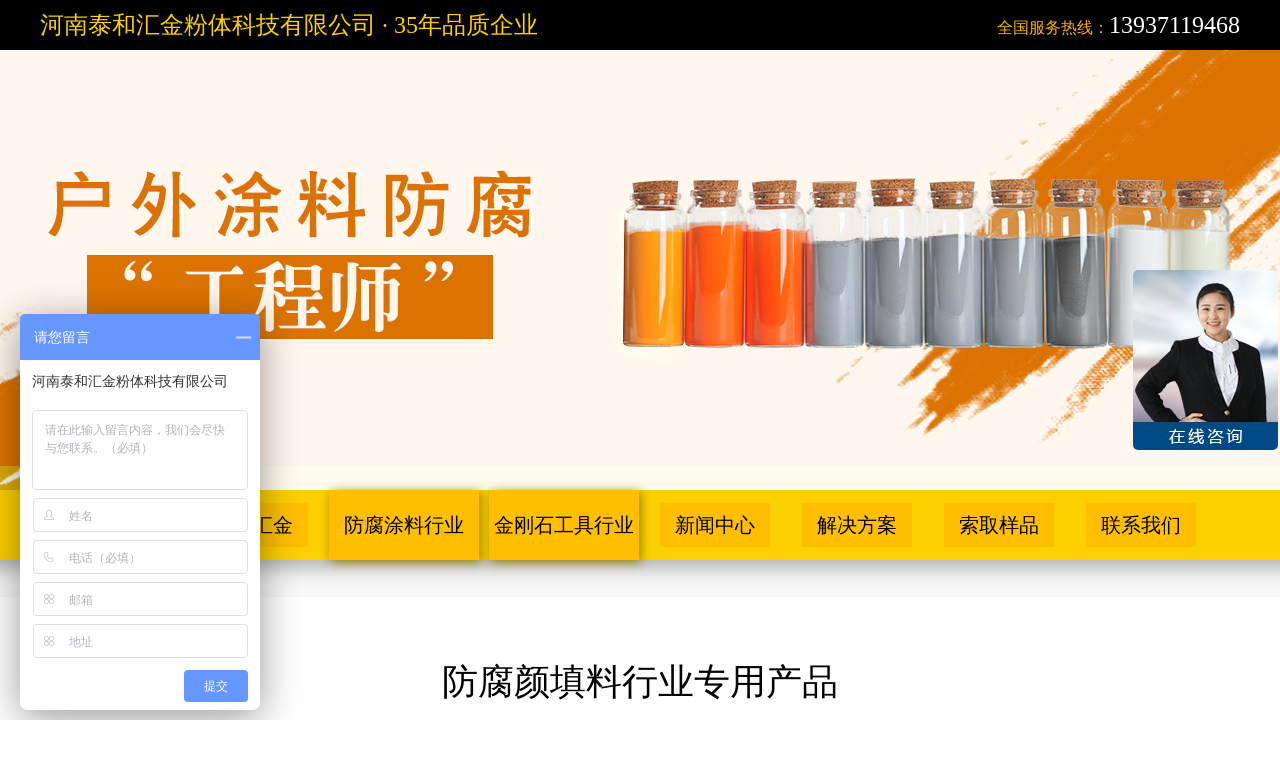

--- FILE ---
content_type: text/html
request_url: http://www.huijin1992.com/pa/
body_size: 6021
content:
<!DOCTYPE html PUBLIC "-//W3C//DTD XHTML 1.0 Transitional//EN" "http://www.w3.org/TR/xhtml1/DTD/xhtml1-transitional.dtd">
<html>
<head>
<meta http-equiv="Content-Type" content="text/html; charset=utf-8" />
<title>灰色磷铁粉,复合铁钛粉,云母氧化铁灰-泰和汇金</title>
<meta name="keywords" content="灰色磷铁粉,复合铁钛粉,改性磷酸锌,云母氧化铁灰"/>
<meta name="description" content="泰和汇金防锈颜料种类多，磷铁粉,复合铁钛粉,改性磷酸锌,云母氧化铁灰等满足不同涂料防腐需求,效果显著."/>
<meta http-equiv="X-Content-Type-Options" content="nosniff" />
<meta http-equiv="content-security-policy" content="策略">
<meta http-equiv="content-security-policy-report-only" content="策略">
<meta http-equiv="Content-Type" content="text/html; charset=UTF-8; X-Content-Type-Options=nosniff; X-XSS-Protection: 1;mode=block" />
<link href="/css/global.css" rel="stylesheet" type="text/css"/>
<script type="text/javascript" src="/js/jquery-1.9.1.min.js"></script>
<script type="text/javascript" src="/js/index_banner.js"></script>
<!-- 基础效果 -->
<script type="text/javascript" src="/js/superslide.js"></script>
<link rel="shortcut icon" href="/favicon.ico"/>

<script type="text/javascript">
    UA = navigator.userAgent.toLowerCase();
    url = window.location;
    url = url.toString();
    if((UA.indexOf('iphone') != -1 || UA.indexOf('mobile') != -1 || UA.indexOf('android') != -1 || UA.indexOf('ipad') != -1 || UA.indexOf('windows ce') != -1 || UA.indexOf('ipod') != -1) && UA.indexOf('ipod') == -1) {
    url=url.replace("www.","m.");
    Go(url);
    }
    function Go(url) { window.location = url;}

</script>

</head>
<body>

<!-- 头部 -->
<div id="top">
	<div class="w1200">
		<div class="top_1">河南泰和汇金粉体科技有限公司 · 35年品质企业</div>
		<div class="top_2"><p>全国服务热线：<span>13937119468</span></p></div>
		<div class="clear"></div>
	</div>
</div>
<div id="bpa"></div>
<div id="menu">
	<div class="w1200">
		<div class="nav">
			<ul>
				<li><a href="/" target="_blank">首页</a></li>
				<li><a href="/about">品牌汇金</a></li>
				<li class="li" style="    width: 150px;"><a  href="/pa">防腐涂料行业</a>
					<ul class="level1" style="left:-85px;">
						<li><a href="/pa/59.html">HJ606复合防锈颜料</a></li><li><a href="/pa/58.html">HJ808复合铁钛粉</a></li><li><a href="/pa/57.html">HJ909复合铁钛粉</a></li><li><a href="/pa/55.html">PF906超细磷铁粉</a></li><li><a href="/pa/54.html">PF908复合防锈磷铁粉</a></li><li><a href="/pa/83.html">绢云母粉</a></li><li><a href="/pa/35.html">超磷锌白</a></li><li><a href="/pa/82.html">磷酸锌</a></li>					</ul>
					<ul class="level1" style="left:70px;">
						<li><a href="/pa/27.html">云母氧化铁（灰）</a></li><li><a href="/pa/81.html">氧化铁红</a></li><li><a href="/pa/34.html">改性三聚磷酸铝</a></li><li><a href="/pa/2.html">改性磷酸锌</a></li><li><a href="/pa/92.html">中铬黄</a></li><li><a href="/pa/84.html">901特级防锈料</a></li><li><a href="/pa/94.html">亚钛白</a></li><li><a href="/pa/95.html">硫酸钡</a></li>					</ul>
				</li>
				<li class="li"  style="    width: 150px;"><a href="/pb">金刚石工具行业</a>
					<ul class="level1">
						<li><a href="javascript:void(0);">HJ预合金粉</a>
							<ul class="level2">
								<li><a href="/pb/97.html">预合金粉X4-440</a></li><li><a href="/pb/96.html">预合金粉X4-430</a></li><li><a href="/pb/49.html">预合金粉X3-311</a></li><li><a href="/pb/48.html">预合金粉X3-320</a></li><li><a href="/pb/47.html">预合金粉X3-321</a></li><li><a href="/pb/46.html">预合金粉X3-330</a></li><li><a href="/pb/45.html">预合金粉X3-331</a></li><li><a href="/pb/44.html">预合金粉X3-340</a></li><li><a href="/pb/43.html">预合金粉X5-505</a></li><li><a href="/pb/42.html">预合金粉X5-506</a></li><li><a href="/pb/89.html">预合金粉X5-509</a></li><li><a href="/pb/88.html">预合金粉X5-508</a></li><li><a href="/pb/41.html">预合金粉X5-507</a></li><li><a href="/pb/40.html">预合金粉X5-520</a></li><li><a href="/pb/39.html">预合金粉X5-525</a></li><li><a href="/pb/38.html">预合金粉X5-530</a></li><li><a href="/pb/37.html">预合金粉X5-550</a></li><li><a href="/pb/87.html">预合金粉X5-570</a></li><li><a href="/pb/30.html">预合金粉X6-600</a></li><li><a href="/pb/51.html">预合金粉X6-605</a></li><li><a href="/pb/29.html">预合金粉X6-601</a></li><li><a href="/pb/91.html">预合金粉X6-612</a></li><li><a href="/pb/28.html">预合金粉X6-611</a></li><li><a href="/pb/26.html">预合金粉X6-620</a></li><li><a href="/pb/25.html">预合金粉X6-621</a></li><li><a href="/pb/85.html">预合金粉X6-640</a></li><li><a href="/pb/24.html">预合金粉X6-630</a></li><li><a href="/pb/90.html">预合金粉X6-660</a></li><li><a href="/pb/23.html">预合金粉X6-650</a></li><li><a href="/pb/22.html">预合金粉X8-50R</a></li><li><a href="/pb/21.html">预合金粉X8-515</a></li>							</ul>
						</li>
						<li><a href="javascript:void(0);">HJ加强合金粉</a>
							<ul class="level3">
								<li><a href="/pba/86.html">加强合金粉T3</a></li><li><a href="/pba/67.html">加强合金粉Ⅰ号</a></li><li><a href="/pba/66.html">加强合金粉Ⅱ号</a></li><li><a href="/pba/65.html">加强合金粉Ⅲ号</a></li><li><a href="/pba/64.html">加强合金粉P11号</a></li><li><a href="/pba/63.html">加强合金粉P18号</a></li><li><a href="/pba/62.html">加强合金粉P22号</a></li><li><a href="/pba/60.html">加强合金粉T1号</a></li><li><a href="/pba/56.html">加强合金粉T2号</a></li>							</ul>
						</li>
						<li><a href="javascript:void(0);">HJ加强单质粉</a>
							<ul class="level4">
								<li><a href="/pbb/79.html">HJ加强铁粉超细Ⅰ号</a></li><li><a href="/pbb/78.html">HJ加强铁粉超细Ⅱ号</a></li><li><a href="/pbb/76.html">HJ加强铁粉普通Ⅰ号</a></li><li><a href="/pbb/77.html">HJ加强铁粉普通Ⅱ号</a></li><li><a href="/pbb/74.html">HJ加强铁粉特细Ⅰ号</a></li><li><a href="/pbb/75.html">HJ加强铁粉特细Ⅱ号</a></li><li><a href="/pbb/72.html">镍粉Ⅰ号</a></li><li><a href="/pbb/73.html">镍粉Ⅱ号</a></li>							</ul>
						</li>
 <li>
                <a href="javascript:void(0);">HJ陶瓷砂轮</a>
                <ul class="level5">
                  <li><a href="/pbc/93.html">白刚玉砂轮</a></li>
                  <li><a href="/pbc/93.html">绿碳化硅砂轮</a></li>
                  <li><a href="/pbc/93.html">棕刚玉砂轮</a></li>
                  <li><a href="/pbc/93.html">铬刚玉砂轮</a></li>
                  <li><a href="/pbc/93.html">单晶刚玉砂轮</a></li>
                </ul>
              </li>
					</ul>
				</li>
				<!--   <li class="li"><a href="/pc">氧化铝<br>行业</a>
					<ul class="level1">
						<li><a href="/pc/69.html">亚微米α-氧化铝</a></li><li><a href="/pc/68.html">陶瓷隔膜专用氧化铝</a></li>					</ul>
				</li>   -->
				<li><a href="/hyzx/">新闻中心</a></li>
				<li><a href="/jjfa">解决方案</a></li>
				<li><a href="/mess" target="_blank">索取样品</a></li>
				<li><a href="/lxwm" target="_blank">联系我们</a></li>

				<div class="clear"></div>
			</ul>
		</div>
	</div>
</div> 

<!-- 产品中心 -->
<div id="pro">
	<div class="w1200">
		<div class="pro_top">防腐颜填料行业专用产品</div>
		<div class="pro_t1"></div>
		<div class="pro_t2">基本涵盖了目前油漆中所有常用的防锈料及部分填料。 <br>产品广泛用于全国各大、中型国企、私企及铁道部、船级社等涂料、油漆生产企业……</div>
		<div class="pro_lb">
			<ul>
								<li>
					<a href="/pa/59.html">
						<div class="pro_lb1"><img src="/d/file/p/2018/06-27/62ec87391ffffb28016937406e12c2d7.jpg"></div>
						<div class="pro_lb2"><img src="/d/file/p/2018/06-27/16675a3c321dbebbac04762eac3dc57d.jpg"></div>
					</a>
					<div class="pro_lb3">
						<a href="/pa/59.html" class="a1">HJ606复合防锈颜料</a>
						<a href="/pa/59.html" class="a2">点击进入</a>
					</div>
					<div class="pro_lb4"></div>
					<div class="pro_lb5">适用于各类溶剂型防锈漆、防腐漆、底面合一漆、以及水性防锈漆</div>
				</li>				<li>
					<a href="/pa/58.html">
						<div class="pro_lb1"><img src="/d/file/p/2018/06-27/ffebffbe9a93fcac01eabbddde8d61b6.jpg"></div>
						<div class="pro_lb2"><img src="/d/file/p/2018/06-27/4060d89765c8e34d6b733a7ece4eb74b.jpg"></div>
					</a>
					<div class="pro_lb3">
						<a href="/pa/58.html" class="a1">HJ808复合铁钛粉</a>
						<a href="/pa/58.html" class="a2">点击进入</a>
					</div>
					<div class="pro_lb4"></div>
					<div class="pro_lb5">替代红丹；遮盖力好；性价比高</div>
				</li>				<li>
					<a href="/pa/57.html">
						<div class="pro_lb1"><img src="/d/file/p/2018/06-26/e5bcbb38ae6e99052b242ed023867fd1.jpg"></div>
						<div class="pro_lb2"><img src="/d/file/p/2018/06-26/bf0b596cc4e773d3e0e05957ce4babcf.jpg"></div>
					</a>
					<div class="pro_lb3">
						<a href="/pa/57.html" class="a1">HJ909复合铁钛粉</a>
						<a href="/pa/57.html" class="a2">点击进入</a>
					</div>
					<div class="pro_lb4"></div>
					<div class="pro_lb5">替代锌粉；水油通用；分散性好</div>
				</li>				<li>
					<a href="/pa/55.html">
						<div class="pro_lb1"><img src="/d/file/p/2018/06-26/4bd7274dbd13e174d2c7dd7d8fd8db32.jpg"></div>
						<div class="pro_lb2"><img src="/d/file/p/2018/06-26/f3b31ef39f2e90316ece5a839eab7519.jpg"></div>
					</a>
					<div class="pro_lb3">
						<a href="/pa/55.html" class="a1">PF906超细磷铁粉</a>
						<a href="/pa/55.html" class="a2">点击进入</a>
					</div>
					<div class="pro_lb4"></div>
					<div class="pro_lb5">替代锌粉；比重高；性能好；导电性好，可做防静电涂料</div>
				</li>				<li>
					<a href="/pa/54.html">
						<div class="pro_lb1"><img src="/d/file/p/2018/06-26/bdacfbebbfba89611764400da6f10e44.jpg"></div>
						<div class="pro_lb2"><img src="/d/file/p/2018/06-26/c0758880bc72ac0e6100aacd3814ead7.jpg"></div>
					</a>
					<div class="pro_lb3">
						<a href="/pa/54.html" class="a1">PF908复合防锈磷铁粉</a>
						<a href="/pa/54.html" class="a2">点击进入</a>
					</div>
					<div class="pro_lb4"></div>
					<div class="pro_lb5">替代锌粉；性价比高；无需调色</div>
				</li>				<li>
					<a href="/pa/83.html">
						<div class="pro_lb1"><img src="http://www.huijin1992.com/d/file/p/2019/11-22/f7e8abbb6c57a00801a4352a3fa68026.jpg"></div>
						<div class="pro_lb2"><img src="http://www.huijin1992.com/d/file/p/2019/11-22/9593fb51f1cca02c0d0555cc6d4d5e15.jpg"></div>
					</a>
					<div class="pro_lb3">
						<a href="/pa/83.html" class="a1">绢云母粉</a>
						<a href="/pa/83.html" class="a2">点击进入</a>
					</div>
					<div class="pro_lb4"></div>
					<div class="pro_lb5">防腐阻隔性好、耐磨抗渗透性好、硬度高</div>
				</li>				<li>
					<a href="/pa/35.html">
						<div class="pro_lb1"><img src="/d/file/p/2018/06-22/55ddffa64387ecc7fa4fc4b899e2d444.jpg"></div>
						<div class="pro_lb2"><img src="/d/file/p/2018/06-22/e0d71188e3b9d3e73e02d79f075ea3ab.jpg"></div>
					</a>
					<div class="pro_lb3">
						<a href="/pa/35.html" class="a1">超磷锌白</a>
						<a href="/pa/35.html" class="a2">点击进入</a>
					</div>
					<div class="pro_lb4"></div>
					<div class="pro_lb5">取代磷酸锌；水油通用，尤其适用水性漆；性价比高</div>
				</li>				<li>
					<a href="/pa/82.html">
						<div class="pro_lb1"><img src="http://www.huijin1992.com/d/file/p/2019/05-08/9f668c9dd85e669dd3ae3c8ef886c9e0.jpg"></div>
						<div class="pro_lb2"><img src="http://www.huijin1992.com/d/file/p/2019/05-08/1ed7af17120ade4d74ddee73e4aa2501.jpg"></div>
					</a>
					<div class="pro_lb3">
						<a href="/pa/82.html" class="a1">磷酸锌</a>
						<a href="/pa/82.html" class="a2">点击进入</a>
					</div>
					<div class="pro_lb4"></div>
					<div class="pro_lb5">适用水性漆、防锈效果强大、耐盐雾</div>
				</li>				<li>
					<a href="/pa/95.html">
						<div class="pro_lb1"><img src="http://www.huijin1992.com/d/file/p/2018/06-22/a861d4c9d1952674de8a85accbf2fc97.jpg"></div>
						<div class="pro_lb2"><img src="http://www.huijin1992.com/d/file/p/2024/08-13/dec311c7796723a884d1e79f1343ce0f.jpg"></div>
					</a>
					<div class="pro_lb3">
						<a href="/pa/95.html" class="a1">硫酸钡</a>
						<a href="/pa/95.html" class="a2">点击进入</a>
					</div>
					<div class="pro_lb4"></div>
					<div class="pro_lb5">用于涂料、油墨、日化、塑料、塑胶、造纸等。</div>
				</li>				<li>
					<a href="/pa/94.html">
						<div class="pro_lb1"><img src="http://www.huijin1992.com/d/file/p/2018/06-22/55ddffa64387ecc7fa4fc4b899e2d444.jpg"></div>
						<div class="pro_lb2"><img src="http://www.huijin1992.com/d/file/p/2024/03-21/ea4d78c82d5dc45a75d9f5e1aedd4726.jpg"></div>
					</a>
					<div class="pro_lb3">
						<a href="/pa/94.html" class="a1">亚钛白</a>
						<a href="/pa/94.html" class="a2">点击进入</a>
					</div>
					<div class="pro_lb4"></div>
					<div class="pro_lb5">着色力好 遮盖力强  不浮色</div>
				</li>				<li>
					<a href="/pa/84.html">
						<div class="pro_lb1"><img src="http://www.huijin1992.com/d/file/p/2021/11-23/ff1c278a38b69f8926ad586103fa83f1.jpg"></div>
						<div class="pro_lb2"><img src="http://www.huijin1992.com/d/file/p/2021/11-23/d6939a0339b5b7571d2237437ed7768f.jpg"></div>
					</a>
					<div class="pro_lb3">
						<a href="/pa/84.html" class="a1">901特级防锈料</a>
						<a href="/pa/84.html" class="a2">点击进入</a>
					</div>
					<div class="pro_lb4"></div>
					<div class="pro_lb5">用作颜料﹐遮盖力强；适用于制造各种富锌防锈漆。</div>
				</li>				<li>
					<a href="/pa/92.html">
						<div class="pro_lb1"><img src="http://www.huijin1992.com/d/file/p/2018/07-24/5f84672af4a1881a1c159d25a21d6bee.jpg"></div>
						<div class="pro_lb2"><img src="http://www.huijin1992.com/d/file/p/2023/06-02/d90e3470ac442e4dc82d55704c58b989.jpg"></div>
					</a>
					<div class="pro_lb3">
						<a href="/pa/92.html" class="a1">中铬黄</a>
						<a href="/pa/92.html" class="a2">点击进入</a>
					</div>
					<div class="pro_lb4"></div>
					<div class="pro_lb5">用于工程机械、马路划线漆</div>
				</li>				<li>
					<a href="/pa/2.html">
						<div class="pro_lb1"><img src="/d/file/p/2018/06-22/b5dbe52f86ee3d19ab232339ecd54343.jpg"></div>
						<div class="pro_lb2"><img src="/d/file/p/2018/06-22/d459e9bce4d12612008de6f8771841c0.jpg"></div>
					</a>
					<div class="pro_lb3">
						<a href="/pa/2.html" class="a1">改性磷酸锌</a>
						<a href="/pa/2.html" class="a2">点击进入</a>
					</div>
					<div class="pro_lb4"></div>
					<div class="pro_lb5">含量高；又叫复合磷酸锌，取代磷酸锌，水油通用</div>
				</li>				<li>
					<a href="/pa/34.html">
						<div class="pro_lb1"><img src="/d/file/p/2018/06-22/a861d4c9d1952674de8a85accbf2fc97.jpg"></div>
						<div class="pro_lb2"><img src="/d/file/p/2018/06-22/29caee0a51278d85b0a48e0a725d3fc7.jpg"></div>
					</a>
					<div class="pro_lb3">
						<a href="/pa/34.html" class="a1">改性三聚磷酸铝</a>
						<a href="/pa/34.html" class="a2">点击进入</a>
					</div>
					<div class="pro_lb4"></div>
					<div class="pro_lb5">水性漆；加入助剂，与水性乳液粘合性更好，附着力更强</div>
				</li>				<li>
					<a href="/pa/81.html">
						<div class="pro_lb1"><img src="http://www.huijin1992.com/d/file/p/2018/07-24/5f84672af4a1881a1c159d25a21d6bee.jpg"></div>
						<div class="pro_lb2"><img src="http://www.huijin1992.com/d/file/p/2018/07-24/d2778fc92a155fd8b26ab45565dbfe54.jpg"></div>
					</a>
					<div class="pro_lb3">
						<a href="/pa/81.html" class="a1">氧化铁红</a>
						<a href="/pa/81.html" class="a2">点击进入</a>
					</div>
					<div class="pro_lb4"></div>
					<div class="pro_lb5">可用于防锈漆、船舶漆、调和漆</div>
				</li>				<li>
					<a href="/pa/27.html">
						<div class="pro_lb1"><img src="/d/file/p/2018/06-22/673572084145aaf99a49e860b3e0797c.jpg"></div>
						<div class="pro_lb2"><img src="/d/file/p/2018/06-22/a1751eafcd8aed1d1c1be0444b4fcdc1.jpg"></div>
					</a>
					<div class="pro_lb3">
						<a href="/pa/27.html" class="a1">云母氧化铁（灰）</a>
						<a href="/pa/27.html" class="a2">点击进入</a>
					</div>
					<div class="pro_lb4"></div>
					<div class="pro_lb5">主要用于环氧云铁中间漆；也可做中灰涂料</div>
				</li>
					
					
				<div class="clear"></div>
			</ul>
		</div>
		<div class="pro_zz">
			<a href="http://p.qiao.baidu.com/cps/chat?siteId=5893912&userId=3494612" target="_blank" class="a1">样品试用</a>
			<a href="http://p.qiao.baidu.com/cps/chat?siteId=5893912&userId=3494612" target="_blank" class="a2">直接咨询</a>
		</div>
		<div class="page">页次：1/1&nbsp;每页18&nbsp;总数16&nbsp;&nbsp;&nbsp;&nbsp;首页&nbsp;&nbsp;上一页&nbsp;&nbsp;下一页&nbsp;&nbsp;尾页&nbsp;&nbsp;&nbsp;&nbsp;转到:<select name=select onchange="self.location.href=this.options[this.selectedIndex].value"><option value='/pa/index.html' selected>第 1 页</option></select></div>
	</div>
</div>

<!-- 底部新闻 -->
<div id="fonews">
	<div class="w1200">
		<div class="fonews_a">
			<div class="fonews_a1"><img src="/images/city.gif"></div>
			<div class="fonews_a2">>>>>>>>>>>>>>>>>>>>>>>>>>>>>>>>>>>>>>></div>
			<div class="fonews_a3"><a href="/about" target="_blank">进入汇金工厂 >></a></div>
		</div>
		<div class="fonews_a">
			<div class="fonews_a1"><img src="/images/pro.gif"></div>
			<div class="fonews_a2">>>>>>>>>>>>>>>>>>>>>>>>>>>>>>>>>>>>>>></div>
			<div class="fonews_a3"><a href="http://p.qiao.baidu.com/cps/chat?siteId=5893912&userId=3494612" target="_blank">点击详细咨询 >></a></div>
		</div>
		<div class="fonews_b">
			<div class="fonews_b1">
				<ul>
					<li><a href="/hyzx/3998.html">· 玻璃砂轮用哪种铜锡合金粉锋利度好一些</a></li><li><a href="/hyzx/3997.html">· 磷铁粉的市场规模有多大？</a></li><li><a href="/hyzx/3996.html">· 磨边轮耐磨度比较高的胎体配方</a></li><li><a href="/hyzx/3995.html">· 防腐颜料磷铁粉国内一年市场需求量是多少</a></li><li><a href="/hyzx/3994.html">· 青铜粉指的是哪种合金粉</a></li><li><a href="/hyzx/3993.html">· 改性三聚磷酸铝和磷酸铝的区别</a></li>					<li><a href="/qyxw/3982.html">· 郭荣勋董事长受邀为开封祥符高中分享传统文化与青少年成长</a></li><li><a href="/qyxw/3973.html">· 同心致远，共赴新程|汇金集团第二期客商私董会圆满落幕</a></li><li><a href="/qyxw/3964.html">· 汇金集团如期完成祥符高中2025至2026学年第一学期期中助学</a></li>				</ul>
			</div>
			<div class="fonews_b2">>>>>>>>>>>>>>>>>>>>>>>>>>>>>>></div>
			<div class="fonews_b3"><a href="/hyzx" target="_blank">新闻中心</a></div>
		</div>
		<div class="clear"></div>
	</div>
</div>

<!-- 留言板 -->
<div id="message">
	<div class="mess_le">
		<div class="mess_le1">在线留言</div>
		<script src="http://test.hj1992.com/data/codejs/nb98aa9b8701fd72eed7956dce5u33698012543.js" language="javascript"></script>
	</div>
	<div class="mess_rh"><a href="http://p.qiao.baidu.com/cps/chat?siteId=5893912&userId=3494612" target="_blank"><img src="/images/zx.jpg"></a></div>
	<div class="clear"></div>
</div>

<div id="hot">
	<ul>
		<li>
			<a href="/pa/55.html">
				<img src="/images/906.png"><p>PF906超细磷铁粉</p>
			</a>
		</li>
		<li>
			<a href="/pa/58.html">
				<img src="/images/808.png"><p>HJ808复合铁钛粉</p>
			</a>
		</li>
		<li>
			<a href="/pb/47.html">
				<img src="/images/321.png"><p>预合金粉X3-321</p>
			</a>
		</li>
		<li>
			<a href="/pb/37.html">
				<img src="/images/550.png"><p>预合金粉X5-550</p>
			</a>
		</li>
		<li>
			<a href="/pba/67.html">
				<img src="/images/1hao.png"><p>加强合金粉Ⅰ号</p>
			</a>
		</li>
		<li style="margin-right: 0;">
			<a href="/pba/60.html">
				<img src="/images/t1hao.png"><p>加强合金粉T1号</p>
			</a>
		</li>
	</ul>
</div>

<div id="fer">
	<div class="fer_a">
		<div class="w1200">
			<div class="fer_a1">
				<div class="fer_1"><img src="/images/logo.png"></div>
				<div class="fer_2">全国服务热线：</div>
				<div class="fer_3">13937119468</div>
				<!-- <div class="fer_4">王经理 13937119468</div> 
			          <div class="fer_4">王经理 0371-56531032</div>   -->
			</div>
			<div class="fer_a2">
				<div class="fer_x">
					<div class="fer_t"><a href="/pa">防腐涂料行业</a></div>
					<ul>
						<li><a href="/pa/59.html">HJ606复合防锈颜料</a></li><li><a href="/pa/58.html">HJ808复合铁钛粉</a></li><li><a href="/pa/57.html">HJ909复合铁钛粉</a></li><li><a href="/pa/55.html">PF906超细磷铁粉</a></li><li><a href="/pa/54.html">PF908复合防锈磷铁粉</a></li><li><a href="/pa/83.html">绢云母粉</a></li><li><a href="/pa/35.html">超磷锌白</a></li><li><a href="/pa/82.html">磷酸锌</a></li>						<div class="clear"></div>
					</ul>
					<div class="fer_mo"><a href="/pa">查看更多>></a></div>
				</div>
				<div class="fer_y">
					<div class="fer_t"><a href="/pb">金刚石工具行业</a></div>
					<ul>
						<li><a href="/pb/97.html">预合金粉X4-440</a></li><li><a href="/pb/96.html">预合金粉X4-430</a></li><li><a href="/pb/49.html">预合金粉X3-311</a></li>						<li><a href="/pba/86.html">加强合金粉T3</a></li><li><a href="/pba/67.html">加强合金粉Ⅰ号</a></li><li><a href="/pba/66.html">加强合金粉Ⅱ号</a></li>						<li><a href="/pbb/79.html">HJ加强铁粉超细Ⅰ号</a></li><li><a href="/pbb/78.html">HJ加强铁粉超细Ⅱ号</a></li>						<div class="clear"></div>
					</ul>
					<div class="fer_mo"><a href="/pb">查看更多>></a></div>
				</div>
				<!--<div class="fer_x">
					<div class="fer_t"><a href="/pc">重点科研项目</a></div>
					<ul>
						<li><a href="/pc/69.html">亚微米α-氧化铝</a></li><li><a href="/pc/68.html">陶瓷隔膜专用氧化铝</a></li>						<div class="clear"></div>
					</ul>
					<div class="fer_mo"><a href="/pc">查看更多>></a></div>
				</div>  -->
			</div>
			<div class="fer_a3">
				<ul>
					<li><a " target="_blank" href="/about">// 品牌汇金</a></li>
					<li><a " target="_blank" href="/pa">// 防腐颜填料行业产品</a></li>
					<li><a " target="_blank" href="/pb">// 金刚石工具行业产品</a></li>
				<!--	<li><a href="/pc">// 化学品氧化铝产品</a></li>  -->
					<li><a " target="_blank" href="/jjfa">// 解决方案</a></li>
					<li><a " target="_blank" href="/mess">// 样品索取</a></li>
					<li><a " target="_blank" href="/lxwm">// 联系我们</a></li>
					<div class="clear"></div>
				</ul>
			</div>
			<div class="clear"></div>
		</div>
	</div>
	<div class="fer_b">
		<div class="w1200">
			<div class="fer_b2"><a " target="_blank" href="/about">关于我们&nbsp;&nbsp;|&nbsp;</a><a " target="_blank" href="/lxwm">联系我们&nbsp;&nbsp;|&nbsp;</a><a " target="_blank" href="/flsm">法律声明</a></div>
			<div class="fer_b1">豫公网安备41082302410929号</div>
			<div class="fer_b3"><a href="https://beian.miit.gov.cn/" target="_blank">豫ICP备13022195号-2</a></div>
			<div class="clear"></div>
		</div>
	</div>
	<div class="fer_c">
		<div class="w1200">
			<div class="fer_c1"><a href="/">河南泰和汇金粉体科技有限公司</a></div>
			<div class="fer_c2"><a href="/lxwm"><img src="/images/z1.png"></a></div>
			<div class="fer_c2" style="    display: none;"><a href="http://wpa.qq.com/msgrd?v=3&uin=2986755162&site=qq&menu=yes" target="_blank"><img src="/images/z2.png"></a></div>
			<div class="fer_c2"><a href="http://p.qiao.baidu.com/cps/chat?siteId=5893912&userId=3494612" target="_blank"><img src="/images/z3.png"></a></div>
			<div class="fer_c3"><a href="http://p.qiao.baidu.com/cps/chat?siteId=5893912&userId=3494612" target="_blank">立即咨询</a></div>
			<div class="clear"></div>
		</div>
	</div>
</div>


<!-- 点击关闭 -->
<script>
function turnoff(obj){
document.getElementById(obj).style.display="none";
}
</script>
</body>

<div style="display:none"><script type="text/javascript" src="https://js.users.51.la/17274086.js"></script></div>
</html>

<script>
var _hmt = _hmt || [];
(function() {
  var hm = document.createElement("script");
  hm.src = "//hm.baidu.com/hm.js?f4e4c10f650e4b543178e90266053aba";
  var s = document.getElementsByTagName("script")[0]; 
  s.parentNode.insertBefore(hm, s);
})();
</script>












--- FILE ---
content_type: text/css
request_url: http://www.huijin1992.com/css/global.css
body_size: 13067
content:
@charset "utf-8";
/*--全局属性--*/
html, body, div, span, object, iframe, h1, h2, h3, h4, h5, h6, p, blockquote, a, code, em, img, q, small, strong, dd, dl, dt, li, ol, ul, fieldset, form, label, table, tbody, tr, th, td, input 
{margin:0;padding:0;color:#000;}
html{background: #fff;}
body{width:100%;font-size:12px;font-family:微软雅黑;}
a, a:link, a:visited {text-decoration:none;}
li{list-style:none;}
img{border:none;}
.clear{clear:both;}
body{margin:0 auto;}
.w1300{width: 1300px;margin: 0 auto;}
.w1236{width: 1236px;margin: 0 auto;}
.w1200{width: 1200px;margin: 0 auto;}
.w1100{width: 1100px;margin: 0 auto;}
/*头部*/
#top{width: 100%;height: 50px;background: #000;}
#top .top_1{float: left;width: auto;font-size: 24px;color: #fcd000;line-height: 50px;}
#top .top_2{float: right;width: auto;}
#top .top_2 p{font-size: 16px;color: #ffae00;line-height: 50px;}
#top .top_2 span{font-size: 24px;color: #fff;}

#topt{width: 100%;height: 50px;background: #fff;}
#topt .top_1{float: left;width: auto;font-size: 24px;color: #3a3838;line-height: 50px;}
#topt .top_2{float: right;width: auto;}
#topt .top_2 p{font-size: 16px;color: #3a3838;line-height: 50px;}
#topt .top_2 span{font-size: 24px;color: #ff0000;}

/*banner*/
.m_banner{background:#fff;height:550px; position:relative; margin:0 auto;}
.m_banner .banner{height:550px;width:100%; position:absolute; margin:0 auto;}
.m_banner .banner a{display: block;height: 550px;}
.banner_ctrl{ height:auto;width:960px;position:absolute;top:50%;left:50%;margin:-50px 0 0 -480px;z-index:2;}
.banner_ctrl a{ display:block;width:30px;height:100px; background:url(../images/banner_ctrl.png) no-repeat;_background:url(../images/banner_ctrl.jpg) no-repeat; position:absolute; opacity:.1;filter: alpha(opacity=10);
-moz-opacity:0.1;}
.banner_ctrl a.prev{left:-30px;}
.banner_ctrl a.next{right:-30px; background-position:-30px 0;}
.m_banner .banner .main_c{ position:relative;z-index:10;height:550px;}

/*内页banner*/
#babout{width: 100%;height: 439px;background: url(../images/babout.jpg) no-repeat center;}
#bflsm{width: 100%;height: 440px;background: url(../images/bflsm.jpg) no-repeat center;}
#bjjfa{width: 100%;height: 440px;background: url(../images/bjjfa.jpg) no-repeat center;}
#blxwm{width: 100%;height: 440px;background: url(../images/blxwm.jpg) no-repeat center;}
#bmess{width: 100%;height: 440px;background: url(../images/bmess.jpg) no-repeat center;}
#bnews{width: 100%;height: 440px;background: url(../images/bnews.jpg) no-repeat center;}
#bpa{width: 100%;height: 440px;background: url(../images/bpa.jpg) no-repeat center;}
#bpb{width: 100%;height: 439px;background: url(../images/bpb.jpg) no-repeat center;}
#bpc{width: 100%;height: 440px;background: url(../images/bpc.jpg) no-repeat center;}

#menu{width: 100%;height: 107px;background: url(../images/menu.jpg) no-repeat center;}
#menu .nav{width: 1200px;height: 44px;}
#menu .nav ul li{width: 110px;float: left;margin: 13px 16px;height: 44px;background: #ffbf00;position: relative;z-index: 100;}
#menu .nav ul li a{display: block;font-size: 20px;color: #000;line-height: 44px;text-align: center;}
#menu .nav ul li:hover{background: #000;box-shadow: 2px 2px 10px #000;transition:All 0.2s ease-in-out;}
#menu .nav ul li:hover a{color: #fff;transition:All 0.2s ease-in-out;}
#menu .nav ul .fl{background: #ff0000;}
#menu .nav ul .fl a{color: #fff;}
#menu .nav ul .li{padding: 13px 0;margin: 0 5px;box-shadow: 2px 2px 10px #988000;}
#menu .nav ul .li a{line-height: 44px;}
#menu .nav ul .fl:hover{background: #ff0000;box-shadow: 2px 2px 10px #ff0000;}
#menu .nav ul .fl:hover a{color: #fff;}

#menu .nav ul li ul.level1{position: absolute;left: 0px;top: 70px;display: none;padding-top: 4px;}
#menu .nav ul li ul.level1 li ul.level2{position: absolute;top:0;left: 150px;display: none;width: 608px;height: auto;}
#menu .nav ul li ul.level1 li ul.level3{position: absolute;top:-40px;left: 150px;display: none;width: 608px;height: auto;}
#menu .nav ul li ul.level1 li ul.level4{position: absolute;top:-80px;left: 150px;display: none;width: 608px;height: 200px;}
#menu .nav ul li ul.level1 li ul.level5{position: absolute;top:-120px;left: 150px;display: none;width: 608px;height: 200px;}
#menu .nav ul li:hover ul.level1{display: block;}
#menu .nav ul li ul.level1 li:hover ul.level2{display: block;}
#menu .nav ul li ul.level1 li:hover ul.level3{display: block;}
#menu .nav ul li ul.level1 li:hover ul.level4{display: block;}
#menu .nav ul li ul.level1 li:hover ul.level5{display: block;}
#menu .nav ul li ul.level1 li{width: 150px;height: 38px;background: #000;margin: 0 0 2px;}
#menu .nav ul li ul.level1 li:hover{background: rgba(0,0,0,0.7);}
#menu .nav ul li ul.level1 li:hover a{color: #fdd001;}
#menu .nav ul li ul.level1 li a{display: block;background: none;line-height: 38px;font-size: 15px;}
#menu .nav ul li ul.level1 li ul.level2 li{width: 150px;height: 38px;border-left: 2px solid #fff;border-bottom: 2px solid #fff;margin: 0 0 0;}
#menu .nav ul li ul.level1 li ul.level2 li a{font-size: 14px;line-height: 38px;display: block;text-align: center;color: #fff;}
#menu .nav ul li ul.level1 li ul.level2 li:hover{background: rgba(0,0,0,0.85);}
#menu .nav ul li ul.level1 li ul.level2 li a:hover{color: #fdd001;}
#menu .nav ul li ul.level1 li ul.level3 li{width: 150px;height: 38px;border-left: 2px solid #fff;border-bottom: 2px solid #fff;margin: 0 0 0;}
#menu .nav ul li ul.level1 li ul.level3 li a{font-size: 14px;line-height: 38px;display: block;text-align: center;color: #fff;}
#menu .nav ul li ul.level1 li ul.level3 li:hover{background: rgba(0,0,0,0.85);}
#menu .nav ul li ul.level1 li ul.level3 li a:hover{color: #fdd001;}
#menu .nav ul li ul.level1 li ul.level4 li{width: 150px;height: 38px;border-left: 2px solid #fff;border-bottom: 2px solid #fff;margin: 0 0 0;}
#menu .nav ul li ul.level1 li ul.level4 li a{font-size: 14px;line-height: 38px;display: block;text-align: center;color: #fff;}
#menu .nav ul li ul.level1 li ul.level4 li:hover{background: rgba(0,0,0,0.85);}
#menu .nav ul li ul.level1 li ul.level4 li a:hover{color: #fdd001;}

#menu .nav ul li ul.level1 li ul.level5 li{width: 150px;height: 38px;border-left: 2px solid #fff;border-bottom: 2px solid #fff;margin: 0 0 0;}
#menu .nav ul li ul.level1 li ul.level5 li a{font-size: 14px;line-height: 38px;display: block;text-align: center;color: #fff;}
#menu .nav ul li ul.level1 li ul.level5 li:hover{background: rgba(0,0,0,0.85);}
#menu .nav ul li ul.level1 li ul.level5 li a:hover{color: #fdd001;}

#index{width: 1158px;height: auto;margin: 47px auto;}
#index ul .l1,.l2{width: 366px;height: 670px;float: left;padding-left: 20px;}
#index ul .l3{width: 366px;height:200px;float: left;padding-left: 20px;}
#index ul .l1 .index_1{background: url(../images/i1.png);}
#index ul .l2 .index_1{background: url(../images/i2.png);}
.tpa{height:200px;width:346px;background: url(/d/file/p/2018/06-27/16675a3c321dbebbac04762eac3dc57d.jpg);}
.tpa2{height:200px;width:346px;background: url(/d/file/p/2018/06-26/e6d006e5cd5071c92fc2c0ce319c544e.jpg);}
#index ul .l3 .index_10{background: url(/d/file/p/2018/06-26/e6d006e5cd5071c92fc2c0ce319c544e.jpg);}
#index ul li .index_1{width: 366px;height: 532px;}
#index ul li .index_1 .index_1a{width: 346px;height: 56px;}
#index ul li .index_1 .index_1a a{font-size: 24px;color: #000;line-height: 56px;text-align: center;display: block;}
#index ul li .index_1 .index_1b{width: 346px;height: 323px;}
#index ul li .index_1 .index_1b a{display: block;width: 346px;height: 323px;}
#index ul li .index_1 .index_1c{width: 100px;height: 32px;margin: 18px 0 0 25px;border: 1px solid #fff;}

#index ul li .index_1 .index_1c a{display: block;font-size: 20px;color: #fff;line-height: 32px;text-align: center;}
.tpa .index_1c a{display: block;font-size: 20px;color: #fff;line-height: 32px;padding-top:155px;margin-left:20px;}
.tpa2 .index_1c a{display: block;font-size: 20px;color: #fff;line-height: 32px;padding-top:155px;margin-left:20px;}
.tpa .index_2c2 a{display: block;font-size: 16px;color: #fff;margin-left:20px;}
#index ul li .index_1 .index_1d{width: 160px;height: 35px;margin-top: 35px;}
#index ul li .index_1 .index_1d a{display: block;line-height: 35px;font-size: 22px;color: #000;border-bottom: 1px solid #9b9b9b;}
#index ul li .index_1 .index_1e{font-size: 12px;color: #5c5c5c;line-height: 22px;}
.hotss{ width:200px;margin-top:6px;   display: block;line-height: 35px;font-size: 22px;color: #000;border-bottom: 1px solid #9b9b9b;}
.zuoy{  margin-top:30px;  width: 145px; height: 28px;background: #fcd000;  padding-left: 15px; font-size: 18px; color: #3b3b3b;line-height: 28px;}

#index ul li .index_2{width: 366px;height: 135px;border-right: 1px solid #adadad;padding-top: 15px;}
#index ul li .index_2 .index_2a{width: 145px;height: 28px;background: #fcd000;padding-left: 15px;font-size: 18px;color: #3b3b3b;line-height: 28px;}
#index ul li .index_2 .index_2b{width: 328px;height: 70px;padding-left: 15px;font-size: 18px;color: #3b3b3b;line-height: 30px;margin-top: 10px;}
#index ul li .index_2 .index_2c{width: 328px;height: 27px;padding-left: 15px;}
#index ul li .index_2 .index_2c .index_2c1{width: 60px;height: 20px;margin-top: 7px;float: left;}
#index ul li .index_2 .index_2c .index_2c1 a{font-size: 14px;color: #6b6b6b;display: block;text-align: center;line-height: 20px;}
#index ul li .index_2 .index_2c .index_2c1 a:hover{color: #314680;text-decoration: underline;}
#index ul li .index_2 .index_2c .index_2c2{width: 105px;height: 25px;float: right;border: 1px solid #fff;}
#index ul li .index_2 .index_2c .index_2c2 a{font-size: 14px;color: #000;line-height: 25px;display: block;text-align: center;}
#index ul li .index_2 .index_2c .index_2c2:hover{border: 1px solid #fcd000;}
.dib{    width: 328px;  height: 27px;padding-left: 15px;}
.suy{    width: 328px;
    height: 70px;
    padding-left: 15px;
    font-size: 18px;
    color: #3b3b3b;
    line-height: 30px;
    margin-top: 10px;}
.dib1{width: 60px;
    height: 20px;
    margin-top: 7px;
    float: left;font-size: 14px;
    color: #6b6b6b;
    display: block;
    text-align: center;
    line-height: 20px;}
.dib2{    width: 105px;
    height: 25px;
    float: right;
    border: 1px solid #fff;    font-size: 14px;
    color: #000;
    line-height: 25px;
    display: block;
    text-align: center;}

#ina{width: 100%;height: 111px;background: url(../images/bg.jpg) no-repeat center;}
#ina p{font-size: 24px;color: #271403;line-height: 111px;text-align: center;height: 111px;}
#ina span{font-size: 60px;color: #fcd000;}
#inb{width: 100%;height: 231px;background: url(../images/sl.jpg) no-repeat center;}
#inb .inb_a{width: 152px;height: 152px;background: url(../images/11.png) no-repeat center;float: left;margin: 36px 0 0 120px;cursor: pointer;}
#inb .inb_b{width: 152px;height: 152px;background: url(../images/22.png) no-repeat center;float: left;margin: 36px 0 0 111px;cursor: pointer;}
#inb .inb_c{width: 152px;height: 152px;background: url(../images/33.png) no-repeat center;float: left;margin: 36px 0 0 118px;cursor: pointer;}
#inb .inb_d{width: 152px;height: 152px;background: url(../images/44.png) no-repeat center;float: left;margin: 36px 0 0 118px;cursor: pointer;}
#inb .inb_a:hover{background: url(../images/01.png) no-repeat center;transform:rotateY(360deg);transition:All 2s ease-in-out;}
#inb .inb_b:hover{background: url(../images/02.png) no-repeat center;transform:rotateY(360deg);transition:All 2s ease-in-out;}
#inb .inb_c:hover{background: url(../images/03.png) no-repeat center;transform:rotateY(360deg);transition:All 2s ease-in-out;}
#inb .inb_d:hover{background: url(../images/04.png) no-repeat center;transform:rotateY(360deg);transition:All 2s ease-in-out;}

#inx{width: 1150px;height: 316px;margin: 20px auto;}
#inx .inx_a{width: 640px;float: left;}
#inx .inx_a .inx_a1{width: 640px;height: auto;}
#inx .inx_a .inx_a1 img{float: left;width: 305px;height: 104px;margin: 10px 25px 5px 0;}
#inx .inx_a .inx_a1 p{font-size: 16px;color: #343434;text-indent: 2em;line-height: 40px;}
#inx .inx_a .inx_a2{width: 640px;height: 32px;margin-top: 12px;}
#inx .inx_a .inx_a2 ul li{width: 120px;float: left;line-height: 32px;color: #fcd000;}
#inx .inx_a .inx_a2 ul li a{width: 90px;height: 30px;font-size: 16px;color: #343434;text-align: center;display: block;border: 1px solid #fcd000;float: left;}
#inx .inx_b{width: 475px;height: 316px;float: right;}
#iny{width: 100%;height: 703px;background: url(../images/ry.jpg) no-repeat center;}
#iny .inyy{width: 1200px;height: 54px;margin: 0 auto;}
#iny .inyy .inyy_1{width: 117px;height: 54px;background: #e3e3e3;float: left;}
#iny .inyy .inyy_1 a{display: block;line-height: 54px;text-align: center;font-size: 18px;color: #343434;}
#iny .inyy .inyy_2{font-size: 16px;color: #343434;line-height: 27px;float: left;margin-left: 10px;}

#inz{width: 1070px;height: auto;margin: 0 auto;}
#inz .inz_1{font-size: 36px;color: #463a02;text-align: center;line-height: 60px;font-weight: bold;}
#inz .inz_2{text-align: center;}
#inz .inz_3{margin: 42px 0;}
#inz .inz_3 .inz_3a{width: 440px;height: 424px;float: left;padding-top: 5px;}
#inz .inz_3 .inz_3a .inz_3a1{}
#inz .inz_3 .inz_3a .inz_3a1 ul li{width: 440px;height: 68px;margin-bottom: 30px;}
#inz .inz_3 .inz_3a .inz_3a1 ul li .inz_3a1l{float: left;margin-right: 18px;width: 60px;height: 68px;}
#inz .inz_3 .inz_3a .inz_3a1 ul li .inz_3a1l .inz_3a1la{width: 60px;height: 40px;background: #ebebeb;margin-bottom: 3px;font-size: 22px;color: #333;text-align: center;line-height: 40px;font-weight: bold;}
#inz .inz_3 .inz_3a .inz_3a1 ul li .inz_3a1l .inz_3a1lb{width: 60px;height: 25px;background: #ebebeb;font-size: 14px;color: #666;text-align: center;line-height: 25px;}
#inz .inz_3 .inz_3a .inz_3a1 ul li .inz_3a1r{float: left;width: 362px;height: 68px;}
#inz .inz_3 .inz_3a .inz_3a1 ul li .inz_3a1r .inz_3a1ra{width: 362px;height: 30px;font-size: 16px;color: #333;line-height: 30px;font-weight: bold;}
#inz .inz_3 .inz_3a .inz_3a1 ul li .inz_3a1r .inz_3a1rb{width: 362px;height: 38px;font-size: 14px;color: #808080;line-height: 19px;overflow: hidden;}
#inz .inz_3 .inz_3a .inz_3a1 ul li a:hover .inz_3a1ra,#inz .inz_3 .inz_3a .inz_3a1 ul li a:hover .inz_3a1rb{color: #fcd000;}
#inz .inz_3 .inz_3a .inz_3a1 ul li a:hover .inz_3a1la,#inz .inz_3 .inz_3a .inz_3a1 ul li a:hover .inz_3a1lb{background: #fcd000;}
#inz .inz_3 .inz_3a .inz_3a2{width: 440px;height: 12px;}
#inz .inz_3 .inz_3a .inz_3a3{width: 70px;height: 20px;margin: 0 auto;}
#inz .inz_3 .inz_3a .inz_3a3 a{font-size: 12px;color: #463a02;line-height: 20px;display: block;text-align: center;}
#inz .inz_3 .inz_3b{width: 603px;height: 429px;float: right;}
#inz .inz_3 .inz_3b .inz_3b1{width: 603px;height: 369px;}
#inz .inz_3 .inz_3b .inz_3b1 a{display: block;width: 603px;height: 369px;}
#inz .inz_3 .inz_3b p{width: 583px;height: 60px;background: rgba(235,235,235,0.7);font-size: 16px;line-height: 30px;overflow: hidden;padding: 0 10px;}

/*底部热销产品*/
#hot{width: 100%;height: 133px;background: url(../images/footer.jpg) no-repeat center;}
#hot ul{width: 1014px;margin: 0 auto;}
#hot ul li{width: 114px;height: 133px;float: left;margin-right: 66px;}
#hot ul li img{width: 114px;height: 80px;margin-bottom: 10px;}
#hot ul li p{font-size: 14px;color: #000;line-height: 43px;text-align: center;}

/*底部*/
#fer{width: 100%;height: 469px;background: #e7e7e7;}
#fer .fer_a{width: 100%;height: 377px;padding-top: 40px;}
#fer .fer_a .fer_a1{float: left;width: 190px;height: 345px;margin-right: 50px;}
#fer .fer_a .fer_a1 .fer_1{width: 174px;height: 216px;margin: 0 auto 10px;}
#fer .fer_a .fer_a1 .fer_2{font-size: 14px;color: #2f2e2e;text-align: center;line-height: 30px;}
#fer .fer_a .fer_a1 .fer_3{font-size: 24px;color: #9a8004;text-align: center;line-height: 40px;}
#fer .fer_a .fer_a1 .fer_4{font-size: 17px;color: #2f2e2e;text-align: center;line-height: 30px;}
#fer .fer_a .fer_a2{float: left;width: 680px;height: 330px;padding-top: 25px;}
#fer .fer_a .fer_a2 .fer_x{width: 200px;height: 300px;float: left;padding-left: 60px;margin-left: 76px;border-left: 2px dashed #1a1a1a;}
#fer .fer_a .fer_a2 .fer_x .fer_t{margin-bottom: 28px;}
#fer .fer_a .fer_a2 .fer_x .fer_t a{font-size: 18px;font-weight: bold;color: #9a8004;}
#fer .fer_a .fer_a2 .fer_x ul{height: 216px;}
#fer .fer_a .fer_a2 .fer_x ul li a{font-size: 16px;color: #9a8004;line-height: 27px;}
#fer .fer_a .fer_a2 .fer_x .fer_mo{margin-top: 15px;}
#fer .fer_a .fer_a2 .fer_x .fer_mo a{font-size: 16px;color: #1a1a1a;}
#fer .fer_a .fer_a2 .fer_y{width: 200px;height: 300px;float: left;border-left: 2px dashed #1a1a1a;border-right: 2px dashed #1a1a1a;padding: 0 0 0 60px;}
#fer .fer_a .fer_a2 .fer_y .fer_t{margin-bottom: 28px;}
#fer .fer_a .fer_a2 .fer_y .fer_t a{font-size: 18px;font-weight: bold;color: #9a8004;}
#fer .fer_a .fer_a2 .fer_y ul{height: 216px;}
#fer .fer_a .fer_a2 .fer_y ul li{float: left;}
#fer .fer_a .fer_a2 .fer_y ul li a{font-size: 16px;color: #9a8004;line-height: 27px;}
#fer .fer_a .fer_a2 .fer_y .fer_mo{margin-top: 15px;}
#fer .fer_a .fer_a2 .fer_y .fer_mo a{font-size: 16px;color: #1a1a1a;}
#fer .fer_a .fer_a3{float: left;width: 207px;height: auto;margin-left: 50px;padding-top: 16px;}
#fer .fer_a .fer_a3 ul li{border-bottom: 1px dashed #9a8004;}
#fer .fer_a .fer_a3 ul li a{font-size: 18px;color: #9a8004;line-height: 43px;display: block;}

#fer .fer_b{width: 100%;height: 37px;background: #000;}
#fer .fer_b .fer_b1{width: 301px;height: 37px;font-size: 18px;color: #a1a1a1;line-height: 37px;float: left;margin-left: 50px;}
#fer .fer_b .fer_b2{float: left;color: #a1a1a1;}
#fer .fer_b .fer_b2 a{font-size: 18px;float: left;color: #a1a1a1;padding-left: 5px;line-height: 37px;}
#fer .fer_b .fer_b3{float: right;}
#fer .fer_b .fer_b3 a{font-size: 18px;color: #a1a1a1;line-height: 37px;}

#fer .fer_c{width: 100%;height: 55px;background: #9a8004;}
#fer .fer_c .fer_c1{width: 460px;line-height: 55px;float: left;margin-right: 180px;}
#fer .fer_c .fer_c1 a{font-size: 24px;color: #463a02;}
#fer .fer_c .fer_c2{width: 51px;height: 43px;float: left;margin-top: 6px;margin-right: 45px;}
#fer .fer_c .fer_c3{width: 180px;height: 41px;float: right;background: #ff0015;margin-top: 7px;}
#fer .fer_c .fer_c3 a{display: block;line-height: 41px;text-align: center;font-size: 24px;color: #fff;}

/*品牌汇金*/
#about{width: 100%;height: auto;}
#about .a_top{width: 1170px;height: auto;margin: 47px auto;}
#about .a_top .a_t1{font-size: 38px;color: #000;text-align: center;line-height:55px;}
#about .a_top .a_t2{width: 100%;height: 6px;margin: 12px 0;}
#about .a_top .a_t3{font-size: 18px;color: #727272;text-align: center;line-height: 30px;}
#about .a_top .a_t4{width: 828px;height: 62px;margin: 45px auto 0;}
#about .a_top .a_t4 ul li{width: 192px;height: 61px;float: left;margin-right: 20px;background: #f7f7f7;}
#about .a_top .a_t4 ul li a{display: block;font-size: 26px;text-align: center;line-height: 61px;}
#about .a_top .a_t4 ul .li_1{border-top: 1px solid #63b81e;}
#about .a_top .a_t4 ul .li_2{border-top: 1px solid #2196f3;}
#about .a_top .a_t4 ul .li_3{border-top: 1px solid #e53935;}
#about .a_top .a_t4 ul .li_4{border-top: 1px solid #00c0a5;margin-right: 0;}
#about .a_top .a_t4 ul .li_1 a:hover{color: #63b81e;}
#about .a_top .a_t4 ul .li_2 a:hover{color: #2196f3;}
#about .a_top .a_t4 ul .li_3 a:hover{color: #e53935;}
#about .a_top .a_t4 ul .li_4 a:hover{color: #00c0a5;}

#about .a_cen{width: 100%;height: 1158px;}
#about .a_cen .a_ca{width: 100%;height: 456px;}
#about .a_cen .a_ca .a_cal{width: 495px;float: left;}
#about .a_cen .a_ca .a_cal .a_cal1{font-size: 18px;color: #000;margin-top: 30px;}
#about .a_cen .a_ca .a_cal .a_cal2{margin: 5px 0 15px;}
#about .a_cen .a_ca .a_cal .a_cal3{font-size: 24px;color: #000;line-height: 35px;}
#about .a_cen .a_ca .a_cal .a_cal3 span{color: #63b81e;}
#about .a_cen .a_ca .a_cal .a_cal4{font-size: 18px;color: #3a3a3a;line-height: 30px;}
#about .a_cen .a_ca .a_car{width: 670px;float: right;}

#about .a_cen .a_cb{width: 100%;height: 456px;padding-top: 110px;}
#about .a_cen .a_cb .a_cbl{width: 670px;float: left;}
#about .a_cen .a_cb .a_cbr{width: 495px;float: right;}
#about .a_cen .a_cb .a_cbr .a_cbr1{font-size: 18px;color: #000;margin-top: 30px;}
#about .a_cen .a_cb .a_cbr .a_cbr2{margin: 5px 0 15px;}
#about .a_cen .a_cb .a_cbr .a_cbr3{font-size: 24px;color: #000;line-height: 35px;}
#about .a_cen .a_cb .a_cbr .a_cbr3 span{color: #63b81e;}
#about .a_cen .a_cb .a_cbr .a_cbr4{font-size: 18px;color: #3a3a3a;line-height: 30px;}

/*社会责任*/
#about .a_zr{width: 1200px;height: auto;margin: 0 auto;}
#about .a_zr img{width: 100%;height: 100%;}
#about .a_zr .a_zr1{width: 100%;height: 545px;background: url(../images/ab1.png) no-repeat center;}
#about .a_zr .a_zr1 div{width: 518px;height: 278px;padding-top: 221px;margin-left: 575px;}
#about .a_zr .a_zr2{width: 100%;margin-top: 15px;}
#about .a_zr .a_zr3{width: 100%;margin-top: 15px;}
#about .a_zr .a_zr4{width: 590px;height: 474px;float: left;margin-top: 15px;}
#about .a_zr .a_zr5{width: 590px;height: 474px;float: right;margin-top: 15px;}
#about .a_zr .a_zr6{width: 590px;height: 414px;float: left;margin-top: 15px;}
#about .a_zr .a_zr7{width: 590px;height: 414px;float: right;margin-top: 15px;}

/*企业文化*/
#about .a_wh{width: 100%;height: 1080px;background: url(../images/wh.jpg) no-repeat center;}
#about .a_wh .a_wh1{width: 800px;height: auto;padding-top: 110px;margin-left: 80px;margin-bottom: 80px;}
#about .a_wh .a_wh1 p{font-size: 20px;color: #232323;line-height: 32px;}
#about .a_wh .a_wh2{margin-bottom: 10px;}
#about .a_wh .a_wh2 p{font-size: 20px;color: #232323;line-height: 40px;}
#about .a_wh .a_wh2 span{color: #2196f3;}
#about .a_wh .a_wh3{margin-top: 130px;}
#about .a_wh .a_wh3 a{width: 108px;height: 108px;float: left;display: block;margin-left: 80px;}
#about .a_wh .a_wh3 .a1{background: url(../images/q1.png);}
#about .a_wh .a_wh3 .a2{background: url(../images/q2.png);}
#about .a_wh .a_wh3 .a3{background: url(../images/q3.png);}
#about .a_wh .a_wh3 .a1:hover{background: url(../images/q11.png);}
#about .a_wh .a_wh3 .a2:hover{background: url(../images/q22.png);}
#about .a_wh .a_wh3 .a3:hover{background: url(../images/q33.png);}
#about .a_wh .a_wh4{margin: 40px 0 0 100px;font-size: 20px;columns: #232323;}

/*发展历程*/
#about .a_lc1{width: 100%;height: 552px;background: url(../images/lc1.png) no-repeat center;}
#about .a_lc1 .a_lc1l{width: 500px;height: auto;float: left;padding-top: 95px;}
#about .a_lc1 .a_lc1l .a_lc1la{font-size: 60px;color: #000;}
#about .a_lc1 .a_lc1l .a_lc1lb{font-size: 36px;color: #000;margin-top: 50px;}
#about .a_lc1 .a_lc1l .a_lc1lc{margin-top: 35px;}
#about .a_lc1 .a_lc1l .a_lc1lc p{font-size: 16px;color: #000;line-height: 30px;}
#about .a_lc1 .a_lc1r{width: 585px;height: 424px;float: right;padding-top: 50px;}

#about .a_lc2{width: 100%;height: 529px;background: url(../images/lc2.png) no-repeat center;}
#about .a_lc2 .a_lc2l{width: 585px;height: 424px;float: left;padding-top: 105px;}
#about .a_lc2 .a_lc2r{width: 450px;height: auto;float: right;}
#about .a_lc2 .a_lc2r .a_lc2ra{font-size: 60px;color: #000;text-align: right;}
#about .a_lc2 .a_lc2r .a_lc2rb{font-size: 36px;color: #000;margin-top: 120px;text-align: right;}
#about .a_lc2 .a_lc2r .a_lc2rc{margin-top: 35px;}
#about .a_lc2 .a_lc2r .a_lc2rc p{font-size: 16px;color: #000;line-height: 30px;}
#about .a_lc2 .a_lc2r .a_lc2rd{width: 220px;height: 40px;float: right;background: #3fc8b1;color: #fff;font-size: 16px;text-align: center;line-height: 40px;margin-top: 55px;}

#about .a_lc3{width: 100%;height: 604px;background: url(../images/lc3.png) no-repeat center;}
#about .a_lc3 .a_lc3l{width: 430px;height: auto;float: left;padding-top: 72px;}
#about .a_lc3 .a_lc3l .a_lc3la{font-size: 60px;color: #000;}
#about .a_lc3 .a_lc3l .a_lc3lb{font-size: 36px;color: #000;margin-top: 110px;}
#about .a_lc3 .a_lc3l .a_lc3lc{margin-top: 35px;}
#about .a_lc3 .a_lc3l .a_lc3lc p{font-size: 16px;color: #000;line-height: 30px;}
#about .a_lc3 .a_lc3l .a_lc3ld{width: 150px;height: 40px;margin-top: 50px;background: #3fc8b1;}
#about .a_lc3 .a_lc3l .a_lc3ld a{display: block;text-align: center;line-height: 40px;color: #fff;font-size: 16px;}
#about .a_lc3 .a_lc3r{width: 585px;height: 424px;float: right;padding-top: 180px;}

#about .a_lc4{width: 100%;height: 525px;background: url(../images/lc4.png) no-repeat center;}
#about .a_lc4 .a_lc4l{width: 585px;height: 424px;float: left;padding-top: 100px;}
#about .a_lc4 .a_lc4r{width: 450px;height: auto;float: right;padding-top: 210px;}
#about .a_lc4 .a_lc4r .a_lc4ra{font-size: 60px;color: #000;text-align: right;}
#about .a_lc4 .a_lc4r .a_lc4rb{margin-top: 30px;}
#about .a_lc4 .a_lc4r .a_lc4rb p{font-size: 16px;color: #000;line-height: 30px;}
#about .a_lc4 .a_lc4r .a_lc2rb{font-size: 36px;color: #000;margin-top: 40px;text-align: right;}


#about .a_lc5{width: 100%;height: 535px;background: url(../images/lc5.png) no-repeat center;}
#about .a_lc5 .a_lc5l{width: 450px;height: auto;float: left;padding-top: 210px;}
#about .a_lc5 .a_lc5l .a_lc5la{font-size: 60px;color: #000;}
#about .a_lc5 .a_lc5l .a_lc5lb{margin-top: 30px;}
#about .a_lc5 .a_lc5l .a_lc5lb p{font-size: 16px;color: #000;line-height: 30px;}
#about .a_lc5 .a_lc5r{width: 585px;height: 424px;float: right;padding-top: 110px;}
#about .a_lc5 .a_lc5l .a_lc2rb{font-size: 36px;color: #000;margin-top: 50px;text-align: left;}

#about .a_lc6{width: 100%;height: 525px;background: url(../images/lc6.png) no-repeat center;}
#about .a_lc6 .a_lc6l{width: 585px;height: 424px;float: left;padding-top: 100px;}
#about .a_lc6 .a_lc6r{width: 450px;height: auto;float: right;}
#about .a_lc6 .a_lc6r .a_lc6ra{font-size: 60px;color: #000;text-align: right;}
#about .a_lc6 .a_lc6r .a_lc6rb{font-size: 36px;color: #000;margin-top: 120px;text-align: right;}
#about .a_lc6 .a_lc6r .a_lc6rc{margin-top: 35px;}
#about .a_lc6 .a_lc6r .a_lc6rc p{font-size: 16px;color: #000;line-height: 30px;}
#about .a_lc6 .a_lc6r .a_lc6rd{width: 220px;height: 40px;float: right;background: #3fc8b1;color: #fff;font-size: 16px;text-align: center;line-height: 40px;margin-top: 55px;}

/*联系我们*/
#about .lxwm{width: 1075px;height: 275px;background: #f7f7f7;padding: 60px 80px 0;margin: 0 auto;}
#about .lxwm .lxwm_l{width: 435px;height: auto;float: left;}
#about .lxwm .lxwm_l .lxwm_l1{font-size: 24px;color: #000;line-height: 45px;}
#about .lxwm .lxwm_l .lxwm_l2{margin: 10px 0 20px;}
#about .lxwm .lxwm_l .lxwm_l3{font-size: 20px;color: #525252;line-height: 35px;}
#about .lxwm .lxwm_l .lxwm_l3 span{font-size: 24px;color: #fe0000;}
#about .lxwm .lxwm_r{width: 600px;height: auto;float: right;}
#about .lxwm .lxwm_r .lxmw_r1{width: 600px;height: 172px;margin-bottom: 30px;}
#about .lxwm .lxwm_r .lxmw_r1 img{width: 176px;height: 202px;margin-bottom: 30px;display: block;    float: left;    margin-left: 20px;}
#about .lxwm .lxwm_r .lxwm_r2{width: 271px;height: 48px;margin-bottom: 15px;}
#about .lxwm .lxwm_r .lxwm_r3{width: 332px;height: 35px;    margin-left: 230px;}
#about .lxwm .lxwm_r .lxwm_r3 a{width: 151px;height: 35px;float: left;margin-right: 15px;}

#about .map_t{font-size: 28px;color: #000;text-align: center;margin-top: 50px;}
#about .map_x{text-align: center;margin-top: 5px;}
#about .map{width: 1170px;height: 400px;border: 1px solid #fdd001;margin: 30px auto;}


/*产品中心*/
#pro{width: 100%;height: auto;margin: 50px 0;border-bottom: 2px solid #5a5a5a;}
#pro .pro_top{font-size: 36px;color: #000;text-align: center;line-height: 70px;}
#pro .pro_t1{width: 585px;height: 2px;background: #fdd001;margin: 7px auto;}
#pro .pro_t2{font-size: 18px;color: #737373;text-align: center;line-height: 30px;}
#pro .hd{width: 1180px;height: 74px;margin: 30px auto 0;border: 3px solid #fdd001;position: relative;}
#pro .hd ul{position: absolute;left:0; top:0;float: left;}
#pro .hd ul li{width: 289px;height: 74px;float: left;text-align: center;cursor: pointer;}
#pro .hd ul #l1{border-right: 3px solid #fdd001;}
#pro .hd ul #l2{width: 290px;}
#pro .hd ul li.on{background: #fdd001;}

#pro .bd{width: 1197px;height: auto;margin: 0 auto;}
#pro .bd ul li{width: 373px;height: 386px;border-bottom: 1px dashed #5a5a5a;margin: 50px 13px 0;float: left;overflow: hidden;position: relative;}
#pro .bd ul li .pro_lb1{overflow: hidden;width: 373px;height: 0;}
#pro .bd ul li .pro_lb1 img{transition:All 0.4s ease-in-out;-webkit-transition:All 0.4s ease-in-out;-moz-transition:All 0.4s ease-in-out;-o-transition:All 0.4s ease-in-out;}
#pro .bd ul li a:hover .pro_lb1 img{transform:translate(-15px,0);-webkit-transform:translate(-15px,0);-moz-transform:translate(-15px,0);-o-transform:translate(-15px,0);-ms-transform:translate(-15px,0);}
#pro .bd ul li .pro_lb3{width: 365px;height: 35px;margin: 35px 0 0;}
#pro .bd ul li .pro_lb3 .a1{float: left;font-size: 24px;color: #000;line-height: 35px;}
#pro .bd ul li .pro_lb3 .a2{width: 92px;height: 30px;border: 1px solid #fdd001;border-radius: 7px;float: right;margin-top: 2px;text-align: center;line-height: 30px;font-size: 16px;color: #fdd001;}
#pro .bd ul li .pro_lb4{width: 83px;height: 5px;background: #fdd001;margin: 11px 0;}
#pro .bd ul li .pro_lb5{font-size: 18px;color: #535353;line-height: 28px;}

#pro .pro_lb{width: 1197px;height: auto;margin: 0 auto;}
#pro .pro_lb ul li{width: 373px;height: 535px;border-bottom: 1px dashed #5a5a5a;margin: 50px 13px 0;float: left;overflow: hidden;position: relative;}
#pro .pro_lb ul li .pro_zx{width: 373px;height: 373px;}
#pro .pro_lb ul li .pro_zx img{width: 100%;height: 100%;}
#pro .pro_lb ul li .pro_lb1{overflow: hidden;width: 373px;height: 156px;}
#pro .pro_lb ul li .pro_lb1 img{transition:All 0.4s ease-in-out;-webkit-transition:All 0.4s ease-in-out;-moz-transition:All 0.4s ease-in-out;-o-transition:All 0.4s ease-in-out;}
#pro .pro_lb ul li a:hover .pro_lb1 img{transform:translate(-15px,0);-webkit-transform:translate(-15px,0);-moz-transform:translate(-15px,0);-o-transform:translate(-15px,0);-ms-transform:translate(-15px,0);}
#pro .pro_lb ul li .pro_lb3{width: 365px;height: 35px;margin: 35px 0 0;}
#pro .pro_lb ul li .pro_lb3 .a1{float: left;font-size: 24px;color: #000;line-height: 35px;}
#pro .pro_lb ul li .pro_lb3 .a2{width: 92px;height: 30px;border: 1px solid #fdd001;border-radius: 7px;float: right;margin-top: 2px;text-align: center;line-height: 30px;font-size: 16px;color: #fdd001;}
#pro .pro_lb ul li .pro_lb4{width: 83px;height: 5px;background: #fdd001;margin: 11px 0;}
#pro .pro_lb ul li .pro_lb5{font-size: 18px;color: #535353;line-height: 28px;}
#pro .pro_zz{width: 1170px;height: 35px;margin: 25px auto;border-bottom: 1px dashed #5a5a5a;}
#pro .pro_zz .a1{width: 85px;height: auto;float: left;font-size: 20px;color: #505050;line-height: 35px;text-decoration: underline;}
#pro .pro_zz .a2{width: 85px;height: auto;float: right;font-size: 20px;color: #505050;line-height: 35px;text-decoration: underline;}

/*底部新闻*/
#fonews{width: 100%;height: 450px;background: #e6e6e6;}
#fonews .fonews_a{width: 414px;height: auto;float: left;padding-top: 50px;margin-right: 20px;}
#fonews .fonews_a .fonews_a1{width: 414px;height: 303px;margin-bottom: 10px;}
#fonews .fonews_a .fonews_a2{font-size: 14px;color: #000;letter-spacing: 1px;}
#fonews .fonews_a .fonews_a3{font-size: 24px;color: #000;text-align: center;line-height: 40px;}
#fonews .fonews_b{width: 332px;height: auto;float: left;padding-top: 50px;}
#fonews .fonews_b .fonews_b1{width: 332px;height: 313px;}
#fonews .fonews_b .fonews_b1 ul li{font-size: 16px;height: 35px;overflow: hidden;}
#fonews .fonews_b .fonews_b1 ul li a{color: #000;line-height: 35px;}
#fonews .fonews_b .fonews_b2{font-size: 14px;color: #000;letter-spacing: 1px;}
#fonews .fonews_b .fonews_b3{font-size: 24px;color: #000;text-align: center;line-height: 40px;}

/*留言板*/
#message{width: 1200px;height: auto;margin: 50px auto;}
#message .mess_le{width: 670px;height: 360px;float: left;background: #f3f3f3;padding: 0 50px;}
#message .mess_le .mess_le1{font-size: 29px;color: #ff0016;text-align: center;line-height: 45px;font-weight: bold;font-family: 黑体;margin: 10px auto;}
#message .mess_le .mess_le2,#message .mess_le .mess_le3{width: 100%;height: 36px;margin-bottom: 10px;}
#message .mess_le label{font-size: 18px;color: #414141;float: left;line-height: 36px;width: 100px;text-align: center;}
#message .mess_le .mess_le2 #nativeplace_top,#message .mess_le .mess_le2 #nativeplace_son{width: 268px;float: left;height: 36px;border: 0;font-size: 16px;}
#message .mess_le .mess_le2 #span_nativeplace_son,#message .mess_le .mess_le2 #span_nativeplace{float: left;}
#message .mess_le .mess_le3 input{width: 545px;height: 36px;border: 0;float: left;font-size: 16px;}
#message .mess_le .mess_le3 span{float: left;font-size: 30px;color: red;margin-top: 3px;}
#message .mess_le .mess_le4{width: 100%;height: 76px;margin-bottom: 10px;}
#message .mess_le .mess_le4 textarea{width: 541px;height: 72px;border: 0;float: left;font-size: 16px;resize: none;}
#message .mess_le .mess_le5{width: 150px;height: 36px;margin: 18px auto;}
#message .mess_le .mess_le5 input{width: 150px;height: 36px;line-height: 36px;text-align: center;background: #ff0016;border: 0;font-size: 18px;color: #fff;}
#message .mess_rh{width: 393px;height: 360px;float: right;}

/*法律声明*/
#flsm{width: 100%;height: auto;margin: 0 auto;}
#flsm .flsm_1{width: 100%;height: 178px;background: url(../images/flsm.jpg) no-repeat center;margin: 50px auto;}
#flsm .flsm_2{font-size: 18px;color: #fe0000;float: left;width: 100%;height: 36px;line-height: 36px;}
#flsm .flsm_2 img{width: 21px;height: 20px;float: left;margin-top: 8px;margin-right: 8px;}
#flsm .flsm_3{width: 100%;height: auto;}
#flsm .flsm_3 p{font-size: 18px;color: #000;text-indent: 2em;line-height: 36px;}
#flsm .flsm_4{width: 276px;height: 240px;float: right;}

/*索取样品*/
#mess_banner{width: 100%;height: 396px;background: url(../images/mess_banner.jpg) no-repeat center;}
#mess{width: 100%;height: auto;}
#mess .mess_nav{width: 100%;height: 50px;border-bottom: 1px solid #9fa0a0;}
#mess .mess_nav .mess_nv{text-align: right;line-height: 50px;font-size: 16px;color: #9fa0a0;}
#mess .mess_nav .mess_nv a{color: #9fa0a0;}
#mess .mess_m{width: 980px;height: 397px;margin: 50px auto;}
#mess .mess_m1{width: 100%;height: 699px;background: url(../images/m1.jpg) no-repeat center;}
#mess .mess_m1 .mess_m1x{width: 1080px;height: auto;margin: 0 auto;}
#mess .mess_m1 .mess_m1x .mess_m1r{width: 470px;height: 450px;float: right;margin-top: 196px;}
#mess .mess_m1 .mess_m1x .mess_m1r ul li{width: 100%;height: 40px;}
#mess .mess_m1 .mess_m1x .mess_m1r ul li div{font-size: 16px;color: #4e4e4e;float: left;line-height: 40px;text-align: center;}
#mess .mess_m1 .mess_m1x .mess_m1r ul li .d1{width: 28px;font-size: 24px;}
#mess .mess_m1 .mess_m1x .mess_m1r ul li .d2{width: 93px;}
#mess .mess_m1 .mess_m1x .mess_m1r ul li .d3{width: 93px;}
#mess .mess_m1 .mess_m1x .mess_m1r ul li .d4{width: 127px;}
#mess .mess_m1 .mess_m1x .mess_m1r ul li .d5{width: 127px;}
#mess .mess_m1 .mess_m1x .mess_m1r .mess_mzx{width: 100%;height: 25px;margin-top: 5px;}
#mess .mess_m1 .mess_m1x .mess_m1r .mess_mzx a{display: block;text-align: center;line-height: 25px;font-size: 14px;color: #fff;}

#mess .mess_m2{width: 100%;height: 684px;background: url(../images/m2.jpg) no-repeat center;margin-top: 60px;}
#mess .mess_m2 .mess_m2x{width: 1020px;height: auto;margin: 0 auto;}
#mess .mess_m2 .mess_m2x .mess_m2l{width: 444px;height: auto;float: left;padding-top: 242px;}
#mess .mess_m2 .mess_m2x .mess_m2l ul li{width: 114px;height: 150px;margin-bottom: 37px;float: left;margin-right: 29px;}
#mess .mess_m2 .mess_m2x .mess_m2l ul li img{width: 114px;height: 80px;background: #d0d0d0;}
#mess .mess_m2 .mess_m2x .mess_m2l ul li .p1{font-size: 14px;color: #000;line-height: 36px;text-align: center;}
#mess .mess_m2 .mess_m2x .mess_m2l ul li .p2{font-size: 16px;color: #fff;line-height: 30px;text-align: center;background: #000;}
#mess .mess_m2 .mess_m2x .mess_m2l ul li a:hover .p2{background: #ffde00;color: #000;}

#mess .mess_m3{width: 100%;height: auto;margin: 20px 0;}
#mess .mess_m3 .mess_m3t{width: 100%;height: 85px;background: #ff0000;font-size: 40px;text-align: center;line-height: 85px;color: #fff;font-weight: bold;}
#mess .mess_m3 .mess_m3x{width: 1080px;height: auto;margin: 60px auto;}
#mess .mess_m3 .mess_m3x .mess_m3x1{width: 738px;height: auto;float: left;}
#mess .mess_m3 .mess_m3x .mess_m3x1 .mess_m3x11{width: 100%;height: 65px;margin-bottom: 40px;}
#mess .mess_m3 .mess_m3x .mess_m3x1 .mess_m3x11 label{width: 162px;height: 65px;background: #9e9e9e;line-height: 65px;text-align: center;font-size: 20px;color: #fff;display: block;float: left;margin-right: 30px;}
#mess .mess_m3 .mess_m3x .mess_m3x1 .mess_m3x11 input{width: 456px;height: 61px;float: left;font-size: 20px;}
#mess .mess_m3 .mess_m3x .mess_m3x1 .mess_m3x11 span{font-size: 50px;color: red;margin-left: 10px;margin-top: 7px;float: left;}
#mess .mess_m3 .mess_m3x .mess_m3x1 .mess_m3x11:hover label{background: #ff0000;box-shadow: 2px 2px 1px #474446;}
#mess .mess_m3 .mess_m3x .mess_m3x1 .mess_m3x12{width: auto;height: 66px;}
#mess .mess_m3 .mess_m3x .mess_m3x1 .mess_m3x12 .mess_m3x12x{width: 300px;float: left;margin-left: 72px;}
#mess .mess_m3 .mess_m3x .mess_m3x1 .mess_m3x12 .mess_m3x12x p{font-size: 14px;color: #9e9e9e;text-align: right;line-height: 22px;}
#mess .mess_m3 .mess_m3x .mess_m3x1 .mess_m3x12 .mess_m3x12y{float: left;margin-left: 10px;}
#mess .mess_m3 .mess_m3x .mess_m3x1 .mess_m3x12 .mess_m3x12y input{background: #9e9e9e;border: 0;display: block;width: 162px;height: 66px;font-size: 20px;color: #fff;}
#mess .mess_m3 .mess_m3x .mess_m3x1 .mess_m3x12 .mess_m3x12y input:hover{background: #ff0000;cursor: pointer;box-shadow: 2px 2px 1px #474446;}
#mess .mess_m3 .mess_m3x .mess_m3x2{width: 315px;height: 375px;float: right;border-left: 1px solid #e0e0e0;padding-left: 25px;}
#mess .mess_m3 .mess_m3x .mess_m3x2 .mess_m3x21{width: 100%;height: auto;margin-top: 25px;}
#mess .mess_m3 .mess_m3x .mess_m3x2 .mess_m3x21 p{font-size: 18px;color: #5f5e5e;line-height: 30px;}
#mess .mess_m3 .mess_m3x .mess_m3x2 .mess_m3x22{width: 248px;height: 34px;margin: 25px 0;}
#mess .mess_m3 .mess_m3x .mess_m3x2 .mess_m3x23{}
#mess .mess_m3 .mess_m3x .mess_m3x2 .mess_m3x23 p{font-size: 16px;color: #ff0000;line-height: 30px;}
#mess .mess_m3 .mess_m3x .mess_m3x2 .mess_m3x24{width: 162px;height: 66px;margin: 41px 0 0 47px;}
#mess .mess_m3 .mess_m3x .mess_m3x2 .mess_m3x24 a{font-size: 20px;color: #fff;background: #9e9e9e;display: block;line-height: 66px;text-align: center;}
#mess .mess_m3 .mess_m3x .mess_m3x2 .mess_m3x24 a:hover{background: #ff0000;box-shadow: 2px 2px 1px #474446;}

/*解决方案*/
#about .jjf{width: 1170px;height: auto;margin: 25px auto;}
#about .jjf .jjf_t{}
#about .jjf .jjf_t a{font-size: 22px;color: #000;line-height: 40px;}
#about .jjf hr{width: 66px;height: 3px;background: #000;float: left;border: 1px solid #000;}
#about .jjf .jjf_x{width: 1170px;height: 479px;margin: 32px 0 70px;}
#about .jjf .jjf_x .jjf_xx{width: 320px;height: auto;float: left;margin: 77px 0 0 427px;}
#about .jjf .jjf_x .jjf_xx .jjf_x1{margin-bottom: 40px;}
#about .jjf .jjf_x .jjf_xx .jjf_x1 a{font-size: 28px;color: #d4ae02;}
#about .jjf .jjf_x .jjf_xx .jjf_x2{margin-bottom: 85px;}
#about .jjf .jjf_x .jjf_xx .jjf_x2 a{font-size: 18px;color: #6d6d6d;line-height: 32px;}
#about .jjf .jjf_x .jjf_xx .jjf_x3{width: auto;height: 38px;}
#about .jjf .jjf_x .jjf_xx .jjf_x3 .x1{width: 112px;height: 36px;display: block;border: 1px solid #737373;float: left;margin-right: 16px;font-size: 16px;color: #000;line-height: 36px;text-align: center;}
#about .jjf .jjf_x .jjf_xx .jjf_x3 .x2{width: 112px;height: 36px;display: block;border: 1px solid #d4ae02;float: left;font-size: 16px;color: #fff;line-height: 36px;text-align: center;background: #d4ae02;}
#about .jjf .jjf_x .jjf_xx .jjf_x3 .x3{width: 112px;height: 36px;display: block;float: left;}
#about .jjf .jjf_x .jjf_xy{width: 420px;height: auto;float: right;margin-top: 50px;}
#about .jjf .jjf_x .jjf_xy .hl_main5_content{width: 376px;height: 374px;}
#about .jjf .jjf_x .jjf_xy .hl_scrool_leftbtn{width:21px; height:16px; background:url(../images/left1.png) no-repeat; float:right;cursor:pointer;margin-right: 10px;margin-top: 10px;}
#about .jjf .jjf_x .jjf_xy .hl_scrool_rightbtn{width:21px; height:16px; background:url(../images/right1.png) no-repeat; float:right;cursor:pointer;margin-top: 10px;margin-right: 10px;}
#about .jjf .jjf_x .jjf_xy .hl_scrool_leftbtn:hover{background:url(../images/left2.png) no-repeat;}
#about .jjf .jjf_x .jjf_xy .hl_scrool_rightbtn:hover{background:url(../images/right2.png) no-repeat;}
#about .jjf .jjf_x .jjf_xy .hl_main5_content1{ overflow:hidden;height: 374px;}
#about .jjf .jjf_x .jjf_xy .hl_main5_content1 ul li{float: left;display: block;width: 376px;height: 374px;margin-left: 16px;}
#about .jjf .jjf_x .jjf_xy .hl_main5_content1 ul li img{width: 376px;height: 374px;}

#about .jjf .jjf_x .jjf_xy .hl_main5_contenta{width: 376px;height: 374px;}
#about .jjf .jjf_x .jjf_xy .hl_scrool_leftbtna{width:21px; height:16px; background:url(../images/left1.png) no-repeat; float:right;cursor:pointer;margin-right: 10px;margin-top: 10px;}
#about .jjf .jjf_x .jjf_xy .hl_scrool_rightbtna{width:21px; height:16px; background:url(../images/right1.png) no-repeat; float:right;cursor:pointer;margin-top: 10px;margin-right: 10px;}
#about .jjf .jjf_x .jjf_xy .hl_scrool_leftbtna:hover{background:url(../images/left2.png) no-repeat;}
#about .jjf .jjf_x .jjf_xy .hl_scrool_rightbtna:hover{background:url(../images/right2.png) no-repeat;}
#about .jjf .jjf_x .jjf_xy .hl_main5_content1a{ overflow:hidden;height: 374px;}
#about .jjf .jjf_x .jjf_xy .hl_main5_content1a ul li{float: left;display: block;width: 376px;height: 374px;margin-left: 16px;}
#about .jjf .jjf_x .jjf_xy .hl_main5_content1a ul li img{width: 376px;height: 374px;}

/*防腐颜填料解决方案*/
#about .jja_t{width: 960px;height: 97px;margin: 50px auto;}
#about .jja_t .jja_tx{width: 240px;height: 97px;float: left;}
#about .jja_t .jja_tx a{display: block;line-height: 95px;width: 238px;height: 95px;border: 1px solid #bcbcbc;}
#about .jja_t .jja_tx .jja_tx1a{width: 39px;height: 47px;background: url(../images/fa1.png) no-repeat center;float: left;margin: 24px 10px 0 41px;}
#about .jja_t .jja_tx .jja_tx1b{width: 39px;height: 47px;background: url(../images/fa2.png) no-repeat center;float: left;margin: 24px 10px 0 41px;}
#about .jja_t .jja_tx .jja_tx1c{width: 39px;height: 47px;background: url(../images/fa3.png) no-repeat center;float: left;margin: 24px 10px 0 41px;}
#about .jja_t .jja_tx .jja_tx1d{width: 39px;height: 47px;background: url(../images/fa4.png) no-repeat center;float: left;margin: 24px 10px 0 41px;}
#about .jja_t .jja_tx .jja_tx2{font-size: 24px;color: #000;float: left;}
#about .jja_t .jja_tx a:hover{background: #d4ae02;border: 1px solid #d4ae02;}
#about .jja_t .jja_tx a:hover .jja_tx2{color: #fff;}
#about .jja_t .jja_tx a:hover .jja_tx1a{background: url(../images/fa11.png) no-repeat center;}
#about .jja_t .jja_tx a:hover .jja_tx1b{background: url(../images/fa22.png) no-repeat center;}
#about .jja_t .jja_tx a:hover .jja_tx1c{background: url(../images/fa33.png) no-repeat center;}
#about .jja_t .jja_tx a:hover .jja_tx1d{background: url(../images/fa44.png) no-repeat center;}

#about #jja1{width: 100%;height: 572px;background: url(../images/ff1.png) no-repeat center;}
#about #jja1 .jja1_a{width: 640px;height: auto;float: right;margin-right: 30px;margin-top: 110px;}
#about #jja1 .jja1_a .jja1_a1{font-size: 36px;color: #000;font-weight: bold;}
#about #jja1 .jja1_a .jja1_a2{font-size: 24px;color: #000;line-height: 40px;}
#about #jja1 .jja1_a .jja1_a3{font-size: 18px;color: #6d6d6d;line-height: 32px;margin: 30px 0;}
#about #jja1 .jja1_a .jja1_a4{width: 93px;height: 27px;}
#about #jja1 .jja1_a .jja1_a4 a{font-size: 16px;color: #fff;display: block;text-align: center;background: #d4ae02;line-height: 27px;}

#about .jja12{width: 1200px;height: 581px;background: url(../images/ff2.png) no-repeat center;margin: 100px auto 75px;}
#about .jja12 .jja1_b{width: 768px;height: auto;float: right;margin-top: 62px;margin-right: 13px;}
#about .jja12 .jja1_b .jja1_b1{font-size: 18px;color: #6d6d6d;line-height: 32px;}

#about .jja13{width: 100%;height: 496px;background: url(../images/ff3.png) no-repeat center;margin-bottom: 100px;}
#about .jja13 .jja1_c{width: 430px;height: auto;float: left;margin-top: 115px;}
#about .jja13 .jja1_c .jja1_c1{font-size: 30px;color: #000;margin-bottom: 40px;}
#about .jja13 .jja1_c .jja1_c2{font-size: 18px;color: #6d6d6d;line-height: 32px;}

#about #jja2{width: 1199px;height: 670px;background: url(../images/ff4.png) no-repeat center;margin: 0 auto;}
#about #jja2 .jja2_a{width: 921px;height: auto;float: right;margin-top: 30px;}
#about #jja2 .jja2_a .jja2_a1{font-size: 30px;color: #0d0405;text-align: center;}
#about #jja2 .jja2_a .jja2_a2{font-size: 18px;color: #454545;margin-left: 113px;margin-top: 66px;line-height: 30px;}
#about #jja2 .jja2_a .jja2_a3{font-size: 18px;color: #454545;margin-left: 113px;margin-top: 83px;line-height: 30px;}
#about #jja2 .jja2_a .jja2_a4{font-size: 18px;color: #454545;margin-left: 113px;margin-top: 99px;line-height: 30px;}
#about #jja2 .jja2_a .jja2_a5{font-size: 18px;color: #454545;margin-left: 113px;margin-top: 101px;line-height: 30px;}

#about #jja3{width: 100%;height: 640px;background: #e9eff2;margin-top: 105px;}
#about #jja3 .jja3_a{font-size: 30px;color: #000;text-align: center;padding-top: 66px; }
#about #jja3 hr{width: 56px;height: 3px;background: #d83b36;text-align: center;border: 1px solid #d83b36;}
#about #jja3 .jja3_b{font-size: 18px;color: #454545;width: 1130px;margin: 42px auto;}
#about #jja3 .jja3_c{width: 1171px;height: 328px;background: url(../images/ff5.png) no-repeat center;}
#about #jja3 .jja3_c ul{margin-left: 75px;padding-top: 63px;}
#about #jja3 .jja3_c ul li{float: left;font-size: 18px;padding: 0 10px;margin-bottom: 129px;line-height: 37px;}
#about #jja3 .jja3_c ul .l1{}
#about #jja3 .jja3_c ul .l2{margin-left: 48px;}
#about #jja3 .jja3_c ul .l3{margin-left: 55px;}
#about #jja3 .jja3_c ul .l4{margin-left: 54px;}
#about #jja3 .jja3_c ul .l5{margin-left: 48px;}
#about #jja3 .jja3_c ul .l6{margin-left: 62px;}
#about #jja3 .jja3_c ul .l7{width: 110px;height: 37px;background: #d83b36;}
#about #jja3 .jja3_c ul .l7 a{display: block;text-align: center;color: #fff;}
#about #jja3 .jja3_c ul .l8{margin-left: 56px;}
#about #jja3 .jja3_c ul .l9{margin-left: 52px;}
#about #jja3 .jja3_c ul .l10{margin-left: 81px;}
#about #jja3 .jja3_c ul .l11{margin-left: 57px;}

#about #jja4{width: 100%;height: 1071px;background: url(../images/ff6.jpg) no-repeat center;}
#about #jja4 .jja4_a{font-size: 30px;color: #000;line-height: 40px;padding-top: 66px;text-align: center;margin-bottom: 60px;}
#about #jja4 .jja4_b{margin-bottom: 72px;}
#about #jja4 .jja4_b .jja4_bx{width: 618px;height: auto;float: left;position: relative;}
#about #jja4 .jja4_b .jja4_bx .jja4_bimg01{width: 318px;height: 376px;background: url(../images/jja1.jpg);float: left;transition:All 0.4s ease-in-out;}
#about #jja4 .jja4_b .jja4_bx .jja4_bimg01:hover{background: url(../images/jja11.jpg);}
#about #jja4 .jja4_b .jja4_bx .jja4_bimg01 a{width: 318px;height: 376px;display: block;}
#about #jja4 .jja4_b .jja4_bx .jja4_bimg03{width: 318px;height: 376px;background: url(../images/jja4.jpg);float: left;transition:All 0.4s ease-in-out;}
#about #jja4 .jja4_b .jja4_bx .jja4_bimg03:hover{background: url(../images/jja44.jpg);}
#about #jja4 .jja4_b .jja4_bx .jja4_bimg03 a{width: 318px;height: 376px;display: block;}
#about #jja4 .jja4_b .jja4_bx .jja4_bl{width: 300px;height: 250px;float: left;position: relative;left: -80px;top: 63px;background: #fff;box-shadow: 2px 2px 2px 1px #b5b5b5;}
#about #jja4 .jja4_b .jja4_bx .jja4_bl .jja4_bl01{width: 300px;height: 3px;background: #dd130c;}
#about #jja4 .jja4_b .jja4_bx .jja4_bl .jja4_bl03{width: 300px;height: 3px;background: #72bfdd;}
#about #jja4 .jja4_b .jja4_bx .jja4_bl .jja4_bl1{font-size: 18px;color: #000;text-align: center;line-height: 30px;margin-top: 10px;}
#about #jja4 .jja4_b .jja4_bx .jja4_bl .jja4_bl2{margin-top: 15px;padding: 0 15px;}
#about #jja4 .jja4_b .jja4_bx .jja4_bl .jja4_bl2 p{font-size: 14px;color: #727272;line-height: 25px;}
#about #jja4 .jja4_b .jja4_by{width: 618px;height: auto;float: left;position: relative;}
#about #jja4 .jja4_b .jja4_by .jja4_bimg02{width: 318px;height: 376px;background: url(../images/jja2.jpg);float: left;transition:All 0.4s ease-in-out;}
#about #jja4 .jja4_b .jja4_by .jja4_bimg02:hover{background: url(../images/jja22.jpg);}
#about #jja4 .jja4_b .jja4_by .jja4_bimg02 a{width: 318px;height: 376px;display: block;}
#about #jja4 .jja4_b .jja4_by .jja4_bimg04{width: 318px;height: 376px;background: url(../images/jja3.jpg);float: left;transition:All 0.4s ease-in-out;}
#about #jja4 .jja4_b .jja4_by .jja4_bimg04:hover{background: url(../images/jja33.jpg);}
#about #jja4 .jja4_b .jja4_by .jja4_bimg04 a{width: 318px;height: 376px;display: block;}
#about #jja4 .jja4_b .jja4_by .jja4_br{width: 300px;height: 250px;float: left;position: relative;left: -80px;top: 63px;background: #fff;box-shadow: 2px 2px 2px 1px #b5b5b5;}
#about #jja4 .jja4_b .jja4_by .jja4_br .jja4_br02{width: 300px;height: 3px;background: #b047b0;}
#about #jja4 .jja4_b .jja4_by .jja4_br .jja4_br04{width: 300px;height: 3px;background: #f7cc0c;}
#about #jja4 .jja4_b .jja4_by .jja4_br .jja4_br1{font-size: 18px;color: #000;text-align: center;line-height: 30px;margin-top: 10px;}
#about #jja4 .jja4_b .jja4_by .jja4_br .jja4_br2{margin-top: 15px;padding: 0 15px;}
#about #jja4 .jja4_b .jja4_by .jja4_br .jja4_br2 p{font-size: 14px;color: #727272;line-height: 25px;}

/*金刚石工具解决方案*/
#about #jjb1{width: 100%;height: 572px;background: url(../images/ff1.jpg) no-repeat center;}
#about #jjb1 .jjb1_a{width: 600px;float: left;margin-top: 85px;}
#about #jjb1 .jjb1_a .jjb1_a1{font-size: 36px;color: #000;font-weight: bold;}
#about #jjb1 .jjb1_a .jjb1_a2{font-size: 24px;color: #000;line-height: 40px;}
#about #jjb1 .jjb1_a .jjb1_a3{font-size: 16px;color: #303238;line-height: 30px;margin: 30px 0;}
#about #jjb1 .jjb1_a .jjb1_a4{width: 93px;height: 27px;}
#about #jjb1 .jjb1_a .jjb1_a4 a{font-size: 16px;color: #fff;display: block;text-align: center;background: #000;line-height: 27px;}

#about .jjb12{width: 1160px;height: 572px;background: url(../images/ff2.jpg) no-repeat center;margin: 75px auto;}
#about .jjb12 .jjb12_a{width: 590px;float: right;margin-right: 80px;margin-top: 120px;}
#about .jjb12 .jjb12_a .jjb12_a1{font-size: 36px;color: #000;font-weight: bold;}
#about .jjb12 .jjb12_a .jjb12_a2{font-size: 18px;color: #6d6d6d;line-height: 32px;margin-top: 42px;}
#about .jjb12 .jjb12_a .jjb12_a3{width: 93px;height: 27px;margin-top: 42px;}
#about .jjb12 .jjb12_a .jjb12_a3 a{font-size: 16px;color: #fff;display: block;text-align: center;background: #d4ae02;line-height: 27px;}

#about .jjb13{width: 100%;height: 497px;background: url(../images/ff3.jpg) no-repeat center;}
#about .jjb13 .jjb13_a{width: 430px;float: left;margin-top: 112px;margin-left: 20px;}
#about .jjb13 .jjb13_a .jjb13_a1{font-size: 30px;color: #010101;margin-bottom: 42px;}
#about .jjb13 .jjb13_a .jjb13_a2{font-size: 18px;color: #6d6d6d;line-height: 32px;}

#about #jjb2{width: 967px;height: 786px;background: url(../images/ff4.jpg) no-repeat center;margin: 85px auto;}

#about #jjb3{width: 100%;height: 1029px;background: url(../images/ff5.jpg) no-repeat center;margin: 0 auto;}
#about #jjb3 .jjb3a{width: 277px;height: 85px;padding-top: 897px;margin: 0 auto;}
#about #jjb3 .jjb3a a{display: block;width: 277px;height: 85px;}

#about #jjb4{width: 100%;height: 1071px;background: url(../images/ff6.jpg) no-repeat center;}
#about #jjb4 .jja4_a{font-size: 30px;color: #000;line-height: 40px;padding-top: 66px;text-align: center;margin-bottom: 60px;}
#about #jjb4 .jja4_b{margin-bottom: 72px;}
#about #jjb4 .jja4_b .jja4_bx{width: 618px;height: auto;float: left;position: relative;}
#about #jjb4 .jja4_b .jja4_bx .jja4_bimg01{width: 318px;height: 376px;background: url(../images/jjb1.jpg);float: left;transition:All 0.4s ease-in-out;}
#about #jjb4 .jja4_b .jja4_bx .jja4_bimg01:hover{background: url(../images/jjb11.jpg);}
#about #jjb4 .jja4_b .jja4_bx .jja4_bimg01 a{width: 318px;height: 376px;display: block;}
#about #jjb4 .jja4_b .jja4_bx .jja4_bimg03{width: 318px;height: 376px;background: url(../images/jjb3.jpg);float: left;transition:All 0.4s ease-in-out;}
#about #jjb4 .jja4_b .jja4_bx .jja4_bimg03:hover{background: url(../images/jjb33.jpg);}
#about #jjb4 .jja4_b .jja4_bx .jja4_bimg03 a{width: 318px;height: 376px;display: block;}
#about #jjb4 .jja4_b .jja4_bx .jja4_bl{width: 300px;height: 250px;float: left;position: relative;left: -80px;top: 63px;background: #fff;box-shadow: 2px 2px 2px 1px #b5b5b5;}
#about #jjb4 .jja4_b .jja4_bx .jja4_bl .jja4_bl01{width: 300px;height: 3px;background: #dd130c;}
#about #jjb4 .jja4_b .jja4_bx .jja4_bl .jja4_bl03{width: 300px;height: 3px;background: #72bfdd;}
#about #jjb4 .jja4_b .jja4_bx .jja4_bl .jja4_bl1{font-size: 18px;color: #000;text-align: center;line-height: 30px;margin-top: 10px;}
#about #jjb4 .jja4_b .jja4_bx .jja4_bl .jja4_bl2{margin-top: 15px;padding: 0 15px;}
#about #jjb4 .jja4_b .jja4_bx .jja4_bl .jja4_bl2 p{font-size: 14px;color: #727272;line-height: 25px;}
#about #jjb4 .jja4_b .jja4_by{width: 618px;height: auto;float: left;position: relative;}
#about #jjb4 .jja4_b .jja4_by .jja4_bimg02{width: 318px;height: 376px;background: url(../images/jjb2.jpg);float: left;transition:All 0.4s ease-in-out;}
#about #jjb4 .jja4_b .jja4_by .jja4_bimg02:hover{background: url(../images/jjb22.jpg);}
#about #jjb4 .jja4_b .jja4_by .jja4_bimg02 a{width: 318px;height: 376px;display: block;}
#about #jjb4 .jja4_b .jja4_by .jja4_bimg04{width: 318px;height: 376px;background: url(../images/jjb4.jpg);float: left;transition:All 0.4s ease-in-out;}
#about #jjb4 .jja4_b .jja4_by .jja4_bimg04:hover{background: url(../images/jjb44.jpg);}
#about #jjb4 .jja4_b .jja4_by .jja4_bimg04 a{width: 318px;height: 376px;display: block;}
#about #jjb4 .jja4_b .jja4_by .jja4_br{width: 300px;height: 250px;float: left;position: relative;left: -80px;top: 63px;background: #fff;box-shadow: 2px 2px 2px 1px #b5b5b5;}
#about #jjb4 .jja4_b .jja4_by .jja4_br .jja4_br02{width: 300px;height: 3px;background: #b047b0;}
#about #jjb4 .jja4_b .jja4_by .jja4_br .jja4_br04{width: 300px;height: 3px;background: #f7cc0c;}
#about #jjb4 .jja4_b .jja4_by .jja4_br .jja4_br1{font-size: 18px;color: #000;text-align: center;line-height: 30px;margin-top: 10px;}
#about #jjb4 .jja4_b .jja4_by .jja4_br .jja4_br2{margin-top: 15px;padding: 0 15px;}
#about #jjb4 .jja4_b .jja4_by .jja4_br .jja4_br2 p{font-size: 14px;color: #727272;line-height: 25px;}

/*新闻中心*/
#gun{width: 1130px;height: 115px;margin: 27px auto;}
#gun .gun_1{width: 30px;height: 100px;float: left;font-size: 18px;color: #000;padding: 0 4px;background: #fcd000;text-align: center;line-height: 25px;}
#gun .gun_c{width: 900px;height: 95px;background: url(../images/gun.jpg) no-repeat center;float: left;margin: 0 18px;padding: 10px 30px;}
#gun .gun_c ul li{width: 900px;height: 31px;margin: 5px 0;}
#gun .gun_c ul li .gun_l1{width: 15px;height: 15px;border-radius: 3px;background: #ff0000;float: left;margin-top: 8px;margin-right: 22px;}
#gun .gun_c ul li .gun_l2{width: 110px;height: 31px;line-height: 31px;font-size: 18px;overflow: hidden;margin-right: 55px;float: left;}
#gun .gun_c ul li .gun_l3{width: 170px;height: 31px;line-height: 31px;font-size: 18px;overflow: hidden;margin-right: 37px;float: left;}
#gun .gun_c ul li .gun_l4{width: 77px;height: 31px;line-height: 31px;font-size: 18px;overflow: hidden;margin-right: 37px;float: left;}
#gun .gun_c ul li .gun_l5{width: 187px;height: 31px;line-height: 31px;font-size: 18px;overflow: hidden;margin-right: 50px;float: left;}
#gun .gun_c ul li .gun_l6{width: 140px;height: 28px;line-height: 28px;font-size: 18px;background: #ff0000;color: #fff;float: left;text-align: center;border-radius: 5px;cursor: pointer;}

#gun .gun_2{width: 30px;height: 100px;float: left;font-size: 18px;padding: 0 4px;background: #c7c7c7;text-align: center;line-height: 25px;margin-left: 20px;}
#gun .gun_1 a{display: block;}
#gun .gun_2 a{color: #fff;display: block;}

#news{width: 100%;height: auto;}
#news .news_a{width: 1130px;height: 510px;margin: 50px auto;}
#news .news_a .news_a1{width: 785px;height: auto;float: left;}
#news .news_a .news_a1 .news_a11{width: 1000px;height: 328px;margin-bottom: 40px;}
#news .news_a .news_a1 .news_a11 .news_a11a{width: 460px;height: 328px;float: left;}
#news .news_a .news_a1 .news_a11 .news_a11a img{width: 100%;height: 100%;}
#news .news_a .news_a1 .news_a11 .news_a11b{width: 420px;height: auto;float: right;}
#news .news_a .news_a1 .news_a11 .news_a11b .news_a11b1{}
#news .news_a .news_a1 .news_a11 .news_a11b .news_a11b1 a{font-size: 24px;color: #000;line-height: 35px;}
#news .news_a .news_a1 .news_a11 .news_a11b .news_a11b2{font-size: 14px;color: #696969;line-height: 35px;}
#news .news_a .news_a1 .news_a11 .news_a11b .news_a11b3{height: 225px;overflow: hidden;}
#news .news_a .news_a1 .news_a11 .news_a11b .news_a11b3 a{font-size: 16px;color: #1a1a1a;line-height: 25px;}
#news .news_a .news_a1 .news_a11 .news_a11b .news_a11b4{}
#news .news_a .news_a1 .news_a11 .news_a11b .news_a11b4 a{font-size: 16px;color: #ff0000;line-height: 33px;}
#news .news_a .news_a1 .news_a12{width: 100%;height: 142px;background: #ececed;}
#news .news_a .news_a1 .news_a12 .news_a12a{width: 670px;height: auto;float: left;padding-left: 30px;padding-right: 20px;}
#news .news_a .news_a1 .news_a12 .news_a12a .news_a12a1{margin-top: 10px;height: 35px;overflow: hidden;}
#news .news_a .news_a1 .news_a12 .news_a12a .news_a12a1 a{font-size: 24px;color: #000;line-height: 35px;}
#news .news_a .news_a1 .news_a12 .news_a12a .news_a12a2 p{font-size: 14px;color: #a2a2a2;line-height: 35px;}
#news .news_a .news_a1 .news_a12 .news_a12a .news_a12a2 span{color: #a2a2a2;margin-left: 60px;}
#news .news_a .news_a1 .news_a12 .news_a12a .news_a12a3{height: 60px;overflow: hidden;}
#news .news_a .news_a1 .news_a12 .news_a12a .news_a12a3 a{font-size: 16px;color: #1a1a1a;line-height: 30px;}
#news .news_a .news_a1 .news_a12 .news_a12b{width: 31px;height: 120px;float: right;padding: 11px 17px;background: #fcd000;}
#news .news_a .news_a1 .news_a12 .news_a12b a{font-size: 24px;color: #1a1a1a;display: block;text-align: center;line-height: 30px;}
#news .news_a .news_a2{width: 292px;height: 510px;float: right;background: url(../images/gun.png) no-repeat center;}
#news .news_a .news_a2 .news_a21{font-size: 12px;color: #bdbcbc;text-align: center;margin-top: 25px;}
#news .news_a .news_a2 .news_a22{font-size: 16px;color: #fcd000;text-align: center;line-height: 28px;}
#news .news_a .news_a2 .news_a23{width: 243px;height: 336px;margin: 0 auto;}
#news .news_a .news_a2 .news_a23 ul li{width: 243px;height: 158px;margin-bottom: 10px;}
#news .news_a .news_a2 .news_a23 ul li img{width: 100%;height: 100%;border-radius: 7px;}
#news .news_a .news_a2 .news_a24{margin-top: 10px;}
#news .news_a .news_a2 .news_a24 a{font-size: 16px;color: #fff;text-align: center;display: block;}

#news .line{width: 100%;height: 47px;background: url(../images/line.jpg) no-repeat center;}

/*汇金动态*/
#news .qyxw{width: 1184px;height: auto;margin: 30px auto 80px;}
#news .qyxw .qyxw_1{text-align: center;font-size: 30px;color: #000000;line-height: 45px;}
#news .qyxw .qyxw_1 a{font-size: 30px;color: #000000;line-height: 45px;}
#news .qyxw .qyxw_2{width: 36px;height: 20px;margin: 0 auto 35px;}
#news .qyxw .qyxw_3{width: 100%;height: 430px;}
#news .qyxw .qyxw_3 ul li{width: 280px;height: auto;float: left;margin: 0 8px 30px;}
#news .qyxw .qyxw_3 ul li .qyxw_3a{width: 280px;height: 225px;margin-bottom: 12px;}
#news .qyxw .qyxw_3 ul li .qyxw_3a img{width: 100%;height: 100%;border: 1px solid #d1d1d1;}
#news .qyxw .qyxw_3 ul li .qyxw_3b{font-size: 16px;color: #0e0e0e;line-height: 30px;border-bottom: 2px solid #fcd000;height: 60px;overflow: hidden;}
#news .qyxw .qyxw_3 ul li .qyxw_3c{font-size: 14px;color: #000;line-height: 20px;margin-top: 5px;height: 60px;overflow: hidden;}
#news .qyxw .qyxw_4{width: 100%;height: 3px;background: #d1d1d1;}
#news .qyxw .qyxw_5{width: 150px;height: 40px;margin: 30px auto;}
#news .qyxw .qyxw_5 a{display: block;font-size: 23px;text-align: center;line-height: 40px;color: #000;}

/*行业资讯*/
#news .hyxw{width: 1180px;height: auto;margin: 30px auto;}
#news .hyxw .hyxw_1{text-align: center;font-size: 30px;color: #000000;line-height: 45px;}
#news .hyxw .hyxw_2{width: 36px;height: 20px;margin: 0 auto 35px;}
#news .hyxw .hyxw_3{width: 100%;height: auto;}
#news .hyxw .hyxw_3 ul li{width: 100%;height: 175px;border-bottom: 1px dashed #000;margin-bottom: 24px;}
#news .hyxw .hyxw_3 ul li .hyxw_3a{width: 70px;height: 158px;float: left;margin-right: 26px;}
#news .hyxw .hyxw_3 ul li .hyxw_3b{width: 900px;height: auto;float: left;}
#news .hyxw .hyxw_3 ul li .hyxw_3b .hyxw_3b1{font-size: 20px;color: #0e0e0e;}
#news .hyxw .hyxw_3 ul li .hyxw_3b .hr{width: 370px;height: 2px;background: #fcd000;margin: 7px 0;}
#news .hyxw .hyxw_3 ul li .hyxw_3b .hyxw_3b2{}
#news .hyxw .hyxw_3 ul li .hyxw_3b .hyxw_3b2 p{font-size: 14px;color: #a2a2a2;line-height: 32px;}
#news .hyxw .hyxw_3 ul li .hyxw_3b .hyxw_3b2 span{color: #a2a2a2;margin-left: 60px;}
#news .hyxw .hyxw_3 ul li .hyxw_3b .hyxw_3b3{font-size: 16px;color: #000;line-height: 27px;}
#news .hyxw .hyxw_3 ul li .hyxw_3b .hyxw_3b3 span{color: #fcd000;margin-left: 20px;}
#news .hyxw .hyxw_3 ul li .hyxw_3c{width: 158px;height: 158px;float: right;}
#news .hyxw .hyxw_3 ul li .hyxw_3c img{width: 100%;height: 100%;}
#news .hyxw .hyxw_4{width: 100%;height: 3px;background: #d1d1d1;margin-top: 50px;}

.page{width: 720px;height: auto;margin: 30px auto;font-size: 18px;color: #414141;text-align: center;}
.page a{font-size: 18px;color: #414141;}
.page select{font-size: 18px;color: #414141;margin-left: 5px;height: 30px;}

/*新闻详情*/
#news .news_top{width: 1180px;height: 35px;border-bottom: 1px solid #fcd000;margin: 0 auto;}
#news .news_top .news_tl{width: 108px;height: 35px;background: #fcd000;float: left;margin-left: 30px;}
#news .news_top .news_tl a{display: block;line-height: 35px;font-size: 16px;color: #000;text-align: center;}
#news .news_top .news_tr{float: right;margin-right: 30px;line-height: 35px;font-size: 16px;color: #8a8a8a;}
#news .news_top .news_tr a{font-size: 16px;color: #8a8a8a;}
#news .news_cen{width: 1180px;height: auto;margin: 25px auto;}
#news .news_cen .news_cen1 h1{font-size: 24px;text-align: center;color: #000;line-height: 38px;font-weight: normal;}
#news .news_cen .news_cen2{font-size: 14px;text-align: center;color: #8b8b8b;line-height: 38px;}
#news .news_cen .news_cen3{font-size: 16px;color: #343434;line-height: 30px;}
#news .up{width: 590px;border-bottom: 2px dashed #8a8a8a;height: 50px;font-size: 18px;float: left;overflow: hidden;margin-bottom: 50px;color: #414141;}
#news .up a{font-size: 18px;line-height: 50px;color: #414141;}
#news .down{width: 590px;border-bottom: 2px dashed #8a8a8a;height: 50px;font-size: 18px;float: right;overflow: hidden;margin-bottom: 50px;color: #414141;}
#news .down a{font-size: 18px;line-height: 50px;color: #414141;}
/*产品详情*/
#ps1{width: 100%;height: 397px;background: url(../images/a1.png) no-repeat center;}
#ps1 .ps1_1{width: 609px;height: 384px;float: left;margin-top: 6px;}
#ps1 .ps2_2{width: 360px;height: 290px;float: left;margin-left: 70px;margin-top: 50px;padding-top: 10px;}
#ps1 .ps2_2 .ps2_2a{font-size: 36px;color: #3c3c3c;margin-bottom: 30px;}
#ps1 .ps2_2 .ps2_2b{font-size: 24px;color: #3c3c3c;line-height: 35px;}

.ps_nav{width: 100%;height: 50px;border-top: 1px solid #d2d2d2;border-bottom: 1px solid #d2d2d2;}
.ps_nav .ps_navv{width: 300px;height: 50px;float: right;line-height: 50px;color: #9fa0a0;font-size: 20px;}
.ps_nav .ps_navv a{color: #9fa0a0;}

#ps2{width: 100%;height: 785px;background: url(../images/a2.jpg) no-repeat center;}
#ps2 .ps2_t{width: 1018px;height: 42px;margin: 0 auto;padding-top: 60px;}
#ps2 .ps2_t .ps2_t1{width: 95px;height: 40px;border: 1px solid #ecb306;text-align: center;float: left;margin-right: 40px;}
#ps2 .ps2_t .ps2_t1 a{color: #ecb306;font-size: 24px;display: block;line-height: 40px;}
#ps2 .ps2_t .ps2_t2{width: 15px;height: 42px;background: #ecb306;float: left;margin-right: 40px;}
#ps2 .ps2_t .ps2_t3{width: 360px;height: 42px;float: left;margin-right: 40px;}
#ps2 .ps2_t .ps2_t3 h1{font-weight: normal;line-height: 42px;font-size: 35px;color: #3c3c3c;text-align: center;}
#ps2 .ps2_t .ps2_t4{width: 97px;height: 42px;background: #ecb306;text-align: center;float: left;}
#ps2 .ps2_t .ps2_t4 a{color: #000;font-size: 24px;display: block;line-height: 40px;font-size: 35px;}

#ps2 .ps2_c{width: auto;height: auto;margin-top: 44px;}
#ps2 .ps2_c .ps2_cl{width: 480px;height: auto;float: left;margin-top: 48px;padding-left: 110px;}
#ps2 .ps2_c .ps2_cl .ps2_cl1{font-size: 24px;color: #3c3c3c;line-height: 30px;}
#ps2 .ps2_c .ps2_cl .ps2_cl2{width: 400px;height: 112px;margin-left: 80px;font-size: 20px;color: #3c3c3c;line-height: 28px;}
#ps2 .ps2_c .ps2_cl .ps2_cl2 p{width: 510px;color: #3c3c3c;font-size: 18px;}

#ps2 .ps2_c .ps2_cl .ps2_cl3{font-size: 24px;color: #3c3c3c;line-height: 30px;margin-bottom: 10px;margin-top: 50px;}
#ps2 .ps2_c .ps2_cl .ps2_cl4{width: 400px;height: auto;margin-left: 80px;}
#ps2 .ps2_c .ps2_cl .ps2_cl4 p{font-size: 18px;color: #3c3c3c;line-height: 28px;}
#ps2 .ps2_c .ps2_cr{width: 631px;height: 585px;float: right;}

.linn{width: 100%;height: 40px;background: url(../images/line.png) no-repeat center;}

#ps3{width: 100%;height: auto;}
#ps3 .ps3_t{font-size: 36px;color: #000;text-align: center;line-height: 50px;margin: 15px 0;}
#ps3 .ps3_tt{text-align: center;}
#ps3 .ps3_c{width: 1115px;height: 445px;margin: 40px auto;}
#ps3 .ps3_c .ps3_cl{width: 958px;height: 445px;background: url(../images/zhibiao.jpg) no-repeat center;float: left;}
#ps3 .ps3_c .ps3_cl .ps3_cl1{padding-top: 54px;font-size: 22px;color: #303030;text-align: center;}
#ps3 .ps3_c .ps3_cl .ps3_cl2{width: 850px;height: auto;margin: 54px 0 0 88px;}
#ps3 .ps3_c .ps3_cl .ps3_cl2 ul li{width: 368px;height: 32px;float: left;margin-right: 32px;padding-left: 15px;margin-bottom: 19px;background: #e3e3e3;display: block;font-size: 22px;color: #303030;line-height: 32px;cursor: pointer;}
#ps3 .ps3_c .ps3_cl .ps3_cl2 ul li:hover{background: #fdd001;}
#ps3 .ps3_c .ps3_cl .ps3_cl2 ul li a{display: block;}
/*超磷锌白*/
#ps3 .ps3_c .ps3_cll{width: 958px;height: 445px;background: url(../images/zhibiaox.jpg) no-repeat center;float: left;}
#ps3 .ps3_c .ps3_cll .ps3_cl1{padding-top: 54px;font-size: 22px;color: #303030;text-align: center;}
#ps3 .ps3_c .ps3_cll .ps3_cl2{width: 791px;height: auto;margin: 60px 88px 0;}
#ps3 .ps3_c .ps3_cll .ps3_cl2 table{border-collapse: collapse;}
#ps3 .ps3_c .ps3_cll .ps3_cl2 tr th{border: 0;width: 100px;height: 55px;font-size: 16px;}
#ps3 .ps3_c .ps3_cll .ps3_cl2 tr td{border-right: 0;border-left: 0;width: 100px;line-height: 35px;font-size: 16px;text-align: center;}
/*陶瓷隔膜*/
#ps3 .ps3_c .ps3_clx{width: 958px;height: 445px;background: url(../images/zhibiaoy.jpg) no-repeat center;float: left;}
#ps3 .ps3_c .ps3_clx table{width: 850px;height: auto;margin: 43px auto;border-collapse: collapse;}
#ps3 .ps3_c .ps3_clx table tr th{font-size: 18px;}
#ps3 .ps3_c .ps3_clx table tr td{font-size: 18px;text-align: center;}
/*亚微米α*/
#ps3 .ps3_c .ps3_cly{width: 958px;height: 445px;background: url(../images/zhibiaoy.jpg) no-repeat center;float: left;}
#ps3 .ps3_c .ps3_cly table{width: 850px;height: auto;margin: 46px auto;border-collapse: collapse;}
#ps3 .ps3_c .ps3_cly table tr th{font-size: 18px;line-height: 30px;}
#ps3 .ps3_c .ps3_cly table tr td{font-size: 18px;text-align: center;line-height: 30px;}

#ps3 .ps3_c .ps3_cr{width: 137px;height: auto;float: right;margin-top: 25px;}
#ps3 .ps3_c .ps3_cr .ps3_cr1{width: 137px;height: 191px;margin-bottom: 13px;}
#ps3 .ps3_c .ps3_cr .ps3_cr2{width: 137px;height: 191px;}

#ps4{width: 100%;height: auto;}
#ps4 .ps4_t{font-size: 36px;color: #000;text-align: center;line-height: 50px;margin: 15px 0;}
#ps4 .ps4_tt{text-align: center;}
#ps4 .ps4_c{margin: 20px 0 40px;height: 300px;}
#ps4 .ps4_c .ps4_cl{width: 300px;height: 300px;float: left;}
#ps4 .ps4_c .ps4_cl img{width: 100%;height: 100%;}
#ps4 .ps4_c .ps4_cr{width: 710px;height: 300px;float: right;}
#ps4 .ps4_c .ps4_cr p{font-size: 24px;color: #303030;line-height: 40px;margin-top: 10px;}
#ps4 .ps4_c .ps4_cr div p{font-size: 24px;color: #303030;margin-top: 10px;line-height: 32px;}
#ps4 .ps4_d{font-size: 30px;color: #4f4f4f;}
#ps4 .ps4_e{width: 100%;height: 60px;margin: 30px 0;}
#ps4 .ps4_e ul li{width: 254px;height: 60px;float: left;background: #8e8e8e;margin-right: 28px;font-size: 24px;color: #fff;text-align: center;line-height: 60px;}

#ps5{width: 100%;height: auto;}
#ps5 .ps5_t{font-size: 36px;color: #000;text-align: center;line-height: 50px;margin: 15px 0;}
#ps5 .ps5_tt{text-align: center;}
#ps5 .ps5_c{width: 100%;height: 1150px;background: #d1d1d1;margin-top: 35px;padding-top: 45px;}
#ps5 .ps5_c .ps5_c1{width: 1040px;height: 469px;background: rgba(255,255,255,0.4) !important;margin: 0 auto;}
#ps5 .ps5_c .ps5_c1 ul{padding-top: 20px;}
#ps5 .ps5_c .ps5_c1 ul li{width: 200px;height: 160px;float: left;margin: 25px 30px;text-align: center;}
#ps5 .ps5_c .ps5_c1 ul li img{width: 68px;height: 68px;margin: 0 auto 15px;}
#ps5 .ps5_c .ps5_c1 ul li p{font-size: 16px;color: #000;line-height: 28px;}

#ps5 .ps5_c .ps5_cc{width: 1000px;height: 469px;margin: 0 auto;}
#ps5 .ps5_c .ps5_cc ul{padding-top: 111px;}
#ps5 .ps5_c .ps5_cc ul li{width: 200px;height: 150px;float: left;margin: 25px;text-align: center;font-size: 16px;color: #000;line-height: 28px;}

#ps5 .ps5_c .ps5_c2{width: 1037px;height: 553px;background: url(../images/si.png) no-repeat center;margin: 60px auto;}
#ps5 .ps5_c .ps5_c2 .ps5_c21{width: 353px;height: 64px;margin-left: 30px;padding-top: 27px;font-size: 24px;color: #323232;line-height: 32px;text-align: center;}
#ps5 .ps5_c .ps5_c2 .ps5_c22{width: 353px;height: 64px;margin-left: 600px;font-size: 24px;color: #3f3f3f;line-height: 32px;text-align: center;}
#ps5 .ps5_c .ps5_c2 .ps5_c23{width: 353px;height: 64px;margin-left: 190px;padding-top: 80px;font-size: 24px;color: #fff;line-height: 32px;text-align: center;}
#ps5 .ps5_c .ps5_c2 .ps5_c24{width: 353px;height: 64px;margin-left: 657px;padding-top: 24px;font-size: 24px;color: #fff;line-height: 32px;text-align: center;}
#ps5 .ps5_c .ps5_c2 .ps5_c25{width: 560px;height: 130px;margin: 102px auto;}
#ps5 .ps5_c .ps5_c2 .ps5_c25 .ps5_c25a{width: 275px;height: auto;float: left;}
#ps5 .ps5_c .ps5_c2 .ps5_c25 .ps5_c25a .ps5_c25a1{width: 67px;height: 69px;float: left;margin-right: 20px;}
#ps5 .ps5_c .ps5_c2 .ps5_c25 .ps5_c25a .ps5_c25a2{width: 54px;height: 69px;float: left;}
#ps5 .ps5_c .ps5_c2 .ps5_c25 .ps5_c25b{width: 215px;height: 60px;float: right;margin-right: 19px;}
#ps5 .ps5_c .ps5_c2 .ps5_c25 .ps5_c25b a{display: block;font-size: 30px;color: #fff;text-align: center;line-height: 60px;}

#ps6{width: 1148px;height: 259px;margin: 30px auto;}
#ps6 .ps6_1{width: 76px;height: 259px;float: left;}
#ps6 .ps6_2{width: 1032px;height: 199px;background: #d7d7d7;float: left;padding: 30px 20px;}
#ps6 .ps6_2 ul li{float: left;overflow:hidden;width: 238px;height: 199px;margin-right: 20px;}

/*404页面*/
.t404{width: 1094px;height: 523px;background: url(../images/404.jpg) no-repeat center;margin: 50px auto;}
.t404 .t404_1{width: 550px;height: 80px;margin:0 auto;padding-top: 412px;}
.t404 .t404_1 ul li{width: 140px;height: 45px;float: left;margin-left: 36px;background: #ffbf00;border-radius: 7px;}
.t404 .t404_1 ul li a{display: block;line-height: 45px;text-align: center;font-size: 17px;}

 


 /*性格与修身*/

#xing1{width: 100%;height: 513px;background: url(../xing/xing1.jpg) no-repeat center;}
#xing1 .xin{width: 207px;height: 112px;margin: 0 auto;padding-top: 124px;}
#xing2{width: 100%;height: 608px;background: url(../xing/xing2.jpg) no-repeat center;}
#xing3{width: 100%;height: 711px;background: url(../xing/xing3.jpg) no-repeat center;}
#xing4{width: 100%;height: 916px;background: url(../xing/xing4.jpg) no-repeat center;}
#xing4 .more{width: 177px;height: 64px;margin: 0 auto;}
#xing5{width: 100%;height: 1127px;background: url(../xing/xing5.jpg) no-repeat center;}
#xing5 .more{width: 177px;height: 64px;float: right;margin-top: 411px;margin-right: 25px;}
#xing5 .xing5_1{width: 1085px;height: auto;margin: 105px auto 27px;font-size: 24px;color: #321205;line-height: 38px;}
#xing5 .xing5_2{width: 1085px;height: all;margin: 0 auto;}
#xing5 .xing5_2 p{font-size: 24px;color: #321205;line-height: 45px;}
#xing5 .xing5_3{text-align: center;margin-top: 51px;}
#xing5 .xing5_3 p{font-size: 26px;color: #fff;line-height: 45px;}

#xing6{width: 100%;height: 983px;background: url(../xing/xing6.jpg) no-repeat center;}
#xing6 .xing6_p{width: 1150px;height: auto;margin: 0 auto;padding-top: 395px;font-size: 24px;color: #5a5725;line-height: 50px;}

#xing7{width: 100%;height: 928px;background: url(../xing/xing7.jpg) no-repeat center;}
#xing7 .more{width: 177px;height: 64px;margin: 0 auto;}
#xing8{width: 100%;height: 792px;background: url(../xing/xing8.jpg) no-repeat center;}
#xing9{width: 100%;height: 731px;background: url(../xing/xing9.jpg) no-repeat center;}
#xing10{width: 100%;height: 776px;background: url(../xing/xing10.jpg) no-repeat center;}
#xing11{width: 100%;height: 857px;background: url(../xing/xing11.jpg) no-repeat center;}
#xing11 .xing11_p{text-align: center;font-size: 28px;color: #eeecc5;line-height: 45px;padding-top: 448px;}
#xing11 .more{width: 177px;height: 64px;float: right;margin-top: 160px;}

#xing{width: 150px;height: 339px;position: fixed;left: 20px;top: 30%;z-index: 10000;}
#xinga{width: 100%;height: 230px;position: fixed;bottom:0;z-index: 10000;background: url(../xing/bttn.png) no-repeat center;}
#xinga .xinga1{width: 1017px;height: 230px;float: left;}
#xinga .xinga1 a{display: block;width: 1017px;height: 230px;}
#xinga .xinga2{width: 107px;height: 58px;float: left;}
#xinga .xinga2 a{width: 107px;height: 58px;display: block;}


/*返回顶部*/

#go_top{position: fixed;right: 180px;bottom: 160px;width: 70px;height: 70px;}
#go_top a{}
#go_top img{width: 100%;height: 100%;}


/*轮播*/

  .picScroll-top {
        
        width: 350px;
        height: 400px;
        overflow: hidden;
        position: relative;
    }
    
    .picScroll-top .hd {
        overflow: hidden;
        height: 30px;
        background: #f4f4f4;
        padding: 0 10px;
    }
    
    .picScroll-top .hd .prev,
    .picScroll-top .hd .next {
        display: block;
        width: 9px;
        height: 5px;
        float: right;
        margin-right: 5px;
        margin-top: 10px;
        overflow: hidden;
        cursor: pointer;
        background: url("../images/arrow.png") 0 -100px no-repeat;
    }
    
    .picScroll-top .hd .next {
        background-position: 0 -140px;
    }
    
    .picScroll-top .hd .prevStop {
        background-position: -60px -100px;
    }
    
    .picScroll-top .hd .nextStop {
        background-position: -60px -140px;
    }
    
    .picScroll-top .hd ul {
        float: right;
        overflow: hidden;
        zoom: 1;
        margin-top: 10px;
        zoom: 1;
    }
    
    .picScroll-top .hd ul li {
        float: left;
        width: 9px;
        height: 9px;
        overflow: hidden;
        margin-right: 5px;
        text-indent: -999px;
        cursor: pointer;
        background: url("../images/icoCircle.gif") 0 -9px no-repeat;
    }
    
    .picScroll-top .hd ul li.on {
        background-position: 0 0;
    }
    
    .picScroll-top .bd {
       
    }
    
    .picScroll-top .bd ul {
        overflow: hidden;
        zoom: 1;
    }
    
    .picScroll-top .bd ul li {
        text-align: center;
        zoom: 1;
        position: relative;
    }
    
    .picScroll-top .bd ul li .pic {
        text-align: center;
    }
    
    .picScroll-top .bd ul li .pic img {
        width: 346px;
        height: 200px;
        display: block;
        padding: 2px;
    }
    
    .picScroll-top .bd ul li .pic a:hover img {
        border-color: #999;
    }
    
    .picScroll-top .bd ul li .title {
        line-height: 24px;
        position: absolute;
        bottom: 12px;
left:20px;
font-size:16px;
    }
    
    .picScroll-top .bd ul li .title a {
        text-decoration: none;
        color: #fff;
    }


  .fzlc1-lt {
        width: 100%;
        background-color:#e3f1ee;
    }



    .fzlcbox {
        width: 540px;
    }

    .fzlc1-lt .w1200 {
        position: relative;
    }

    .fzlc1-l img {
        position: absolute;
        top: 93px;
        left: 608px;
    }

    .fzlc1-r,
    .fzlc1-l {
        height: 550px;
    }

    .fzlc1-r .fzlcbox {
        float: right;
    }

    .fzlc1-r img {
        position: absolute;
        top: 93px;
        left: 8px;
    }

    .fzlc1-l {
        margin-top: 58px;
    }

    .fzlc1-lt p:nth-child(1) {
        font-size: 36px;
        font-weight: bold;
        padding-top: 30px;
        margin-bottom: 8px;
        margin-left: 26px;
    }

    .fzlc1-lt p:nth-child(2) {
        width: 2px;
        height: 68px;
        background-color: #000;
        margin-left: 40px;
    }

    .fzlc1-lt p:nth-child(3) {
        font-size: 20px;
        margin-bottom: 5px;
    }

    .fzlc1-lt p:nth-child(4) {
        font-size: 20px;
        padding-bottom: 28px;
    }
    .fzlcbox p{
    	text-align: left;
    }.cpdown03 div{
    	width: 800px;
    	margin: 0 auto;
    }

    .ftjjg2 {
      height: 660px;
      margin-top: 89px;
    }
        .ftjjg2>.w1200{
              height: 660px;
        }
    .ftjjg-t1 {
      text-align: center;
    }
    .ftjjg-t1 span {
      font-size: 42px;
      font-weight: bold;
      color: #000;
    }
    .ftjjg-t1 span:nth-child(2) {
      color: #cb0a0a;
    }
    .ftjjg-t2 {
      text-align: center;
      color: #bababa;
      font-size: 20px;
      font-family: "微软雅黑";
      margin-top: 10px;
    }
    .ftjjg2-ul {
      width: 100%;
      height: 420px;
    }
    .ftjjg2-ul img {
      display: block;
      float: left;
    }
    .ftjjg2-ul ul {
      float: left;
      width: 728px;
      height: 330px;
      margin-top: 40px;
      margin-left: 30px;
    }
    .ftjjg2-ul ul li {
      width: 152px;
      height: 142px;
      border: 1px solid #bababa;
      float: left;
      margin-left: 36px;
      margin-top: 36px;
    }
        .ftjjg2-ul ul li a{
            display: block;
        }
    .ftjjg2-ul ul li:nth-child(1),
    .ftjjg2-ul ul li:nth-child(5) {
      margin-left: 0;
    }
    .ftjjg2-ul ul li p {
      text-align: center;
    }
    .ftjjg2-ul ul li p:nth-child(1) {
      font-size: 24px;
      color: #5b5b5b;
      margin: 20px 0;
    }
    .ftjjg2-ul ul li p:nth-child(1) a{
            display: block;
    color: #cb0a0a;
        font-size: 26px;
 
    }
        .ftjjg2-ul ul li p:nth-child(2) a{
            display: block;
    color: #cb0a0a;
        font-size: 24px;

    margin: 20px 0;
    }
    .ftjjg2-ul ul li p:nth-child(2) {
      font-size: 26px;
      color: #000;
      font-weight: bold;
    }
    .ftjjg2 .ftjjg2-ul ul li a p {
      display: block;
      color: #cb0a0a;
    }
    .ftjjg2-ul ul .ulhh p:nth-child(1) {
      margin: 10px 0;
    }
    .ftjjg1 img {
      width: 100%;
    }
    .ftjjg3-cont {
      width: 100%;
      height: 530px;
      margin-top: 80px;
    }
    .ftjjg3-cont2 {
      width: 600px;
      float: right;
    }
    .ftjjg3-cont2 > p:nth-child(1) {
      font-size: 22px;
      color: #d9d6d9;
      font-family: "微软雅黑";
      font-weight: bold;
      margin-top: 50px;
    }
    .ftjjg3-cont2 > p:nth-child(2) {
      font-size: 32px;
      color: #252525;
      font-weight: bold;
      margin-top: -10px;
      margin-bottom: 25px;
    }
    .ftjjg3-cont2 > p:nth-child(3) {
      font-size: 20px;
      color: #5d5d5d;
      line-height: 30px;
    }
    .ftjjg3-cont2 div {
      font-size: 24px;
      margin-top: 50px;
      color: #5d5d5d;
    }
    .ftjjg3-cont2 div span {
      color: #cb0a0a;
    }
    .ftjjg3-cont2 ul {
      margin-top: 50px;
    }
    .ftjjg3-cont2 ul li {
      width: 102px;
      height: 98px;
      float: left;
      background-color: #cb0a0a;
      margin-left: 20px;
    }
        .ftjjg3-cont2 ul li span{
            display: block;
         text-align: center;
    color: #fff;   font-size: 18px;
    line-height: 98px;

}        
    .ftjjg2-ul table {
      float: left;
      width: 728px;
      height: 330px;
      margin-top: 80px;
      margin-left: 30px;
      border-collapse: collapse;
    }

     .ftjjg2-ul table   th,    .ftjjg2-ul table  td {
    border: 1px solid black; /* 设置单元格边框样式 */
    padding: 8px; /* 可选，设置内边距 */
    text-align: center;
    font-size: 18px;
}
    .ftjjg3-cont2 ul li p {
      color: #fff;
      text-align: center;
    }
    .ftjjg3-cont2 ul li p:nth-child(1) {
      font-size: 18px;
      margin: 14px 0;
    }
    .ftjjg3-cont2 ul li p:nth-child(2) {
      font-size: 24px;
      font-weight: bold;
    }
    .ftjjg3-cont2 ul li:nth-child(1) {
      margin-left: 0;
    }
    .ftjjg4 {
      margin-top: 90px;
    }
    .ftjjg4 .ftjjg3-cont2 {
      float: left;
    }
    .ftjjg5 {
      width: 1556px;
      margin: 0 auto;
      height: 450px;
      margin-top: 128px;
      margin-bottom: 100px;
    }
    .ftjjg5 img {
      display: block;
      float: left;
      margin-left: 28px;
      width: 500px;
    }
    .ftjjg5 img:nth-child(1) {
      margin-left: 0;
    }
    .ftjjg6 {
      height: 978px;
      width: 100%;
    }
    .ftjjg6-top p:nth-child(1) {
      font-size: 50px;
      font-weight: bold;
      color: #fff;
      text-align: center;
      padding-top: 190px;
    }
    .ftjjg6-top p span {
      color: #fcd000;
    }
    .ftjjg6-top p:nth-child(2) {
      font-size: 24px;
      font-style: "微软雅黑";
      color: #fff;
      text-align: center;
      margin-top: 20px;
    }
    .ftjjg6-mess {
      width: 1079px;
      height: 511px;
      margin: 0 auto;
      margin-top: 80px;
    }
    .mess-left {
      width: 634px;
      height: 371px;
      float: left;
      margin-top: 70px;
      margin-left: 60px;
    }
    .mess-cen:nth-child(1) {
      margin-top: 0;
    }
    .mess-cen {
      margin-top: 38px;
    }
    .mess-cen span {
      color: #fff;
      font-size: 30px;
      margin-right: 60px;
      display: block;
      float: left;
    }
    .mess-cen input {
      width: 509px;
      height: 60px;
      display: block;
      outline: none;
    }
    .mess-cen textarea {
      width: 507px;
      height: 170px;
      display: block;
      resize: none;
      outline: none;
    }
    .mess-rt > input {
      width: 212px;
      height: 64px;
      display: block;
      color: #fff;
      background-color: #cb0a0a;
      border: 0;
      font-size: 30px;
      border-radius: 10px;
    }
    .mess-rt a {
      width: 212px;
      height: 64px;
      display: block;
      color: #fff;
      border: 0;
      font-size: 30px;
      border-radius: 10px;
      text-align: center;
      line-height: 64px;
      background-color: #b3b3b3;
      margin-top: 46px;
    }
    .mess-rt {
      width: 214px;
      height: 287px;
      float: left;
      margin-top: 120px;
      margin-left: 70px;
    }
    .mess-rt p {
      color: #fff;
    }
    .mess-rt > p:nth-child(3) {
      font-size: 20px;
      text-align: center;
      margin-top: 47px;
      margin-bottom: 10px;
    }
    .mess-rt > p:nth-child(4) {
      font-size: 26px;
      text-align: center;
      letter-spacing: 3px;
    }
        .ftjjg3-cont2 .danzhi1 {
      width: 542px;
      height: 80px;
      border: 1px solid #d2d2d2;
      padding: 20px;
    }
    .ftjjg3-cont2 .danzhi2 {
      height: 30px;
    }
    .ftjjg3-cont2 .danzhi2 span {
      display: block;
      float: left;
    }
    .ftjjg3-cont2 .danzhi2 span:nth-child(1) {
      width: 7px;
      height: 7px;
      border-radius: 50%;
      background-color: #cb0a0a;
      margin-top: 10px;
      margin-right: 20px;
    }
    .ftjjg3-cont2 .danzhi2 span:nth-child(2) {
      font-size: 20px;
      color: #000000;
      font-weight: bold;
      margin-right: 25px;
    }
    .ftjjg3-cont2 .danzhi2 span:nth-child(3) {
      font-size: 20px;
      color: #5d5d5d;
    }
            .ftjjg3-cont2 .danzhi22{

    height: 120px;
            }
        .ftjjg3-cont2 .danzhi2 p{
            width: 390px;
    height: 100px;
    float: left;
    color: #5d5d5d;
    font-size: 22px;
    border: 1px solid #d2d2d2;
    padding: 0 20px;
    padding-top: 20px;
    line-height: 43px;
        }
    .dan-new a {
      display: block;
      width: 232px;
      height: 60px;
      background-color: #cb0a0a;
      color: #fff;
      float: left;
      font-size: 24px;
      text-align: center;
      line-height: 60px;
      border-radius: 10px;
      margin-right: 30px;
      margin-top: 15px;
    }
    .ftjjg3-cont22 div{
        margin-top: 30px;
    }
    .ftjjg22-ul ul li{
width: 200px;
    }
    .ftjjg22-ul ul li:nth-child(1), .ftjjg22-ul ul li:nth-child(4){
        margin-left: 0;
    }
        .ftjjg22-ul ul li:nth-child(5){
        margin-left: 36px;
    }

--- FILE ---
content_type: application/javascript
request_url: http://www.huijin1992.com/js/index_banner.js
body_size: 350
content:
$(document).ready(function(){
	
	$(".banner_ctrl a").hover(function(){
		$(this).fadeTo(100,.5);
		},function(){
		$(this).fadeTo(100,.1);
	});
			
	var tNum=$(".m_banner .banner").length-1;
	var nNum=0;		
	$(".banner_ctrl .prev").click(function(){
		(nNum-1)<0?n2=tNum:n2=nNum-1;
		bSwitch(nNum,n2);
		nNum=n2;
	});	
	$(".banner_ctrl .next").click(function(){
		(nNum+1)>tNum?n2=0:n2=nNum+1;
		bSwitch(nNum,n2);
		nNum=n2;
	});
	function bSwitch(nNum,n2){
		$(".m_banner .banner:eq("+nNum+")").fadeOut();
		$(".m_banner .banner:eq("+n2+")").fadeIn();
	};
							
	$(function(){
		var switchTime;
	 	$(".m_banner").hover(function(){
			clearInterval(switchTime);
		},function(){
		switchTime = setInterval(function(){
			(nNum+1)>tNum?n2=0:n2=nNum+1;
			bSwitch(nNum,n2);
			nNum=n2;
		},3000);
		}).trigger("mouseleave");
	});

});